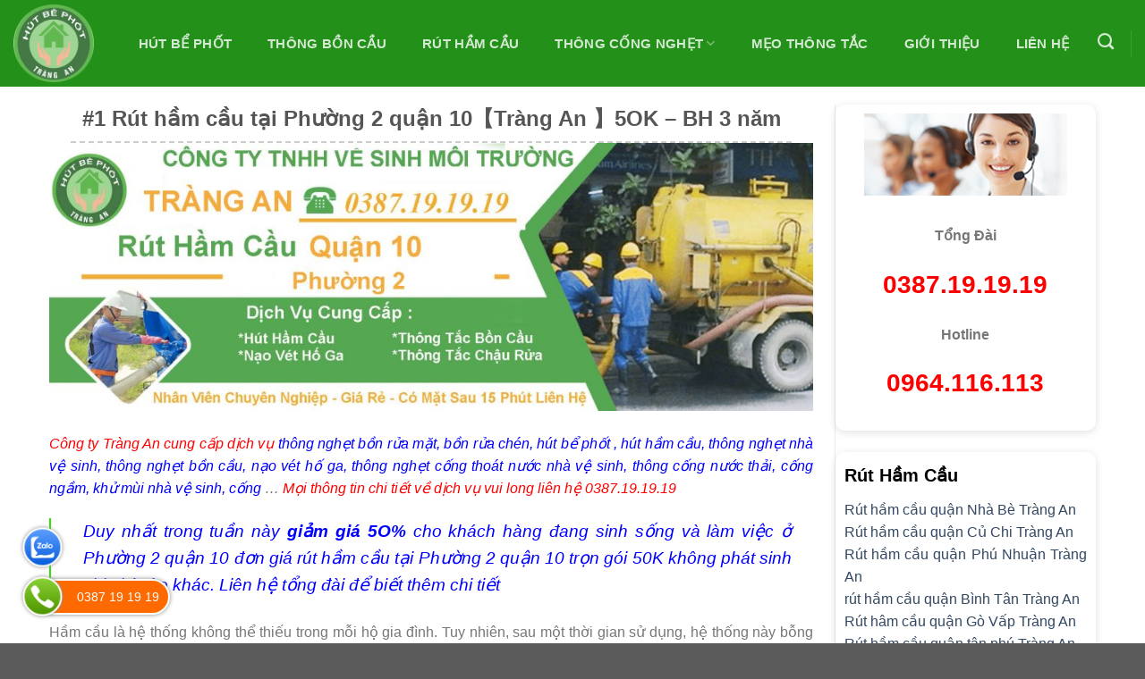

--- FILE ---
content_type: text/html; charset=UTF-8
request_url: https://hutbephottrangan.com/rut-ham-cau/quan-10-phuong-2
body_size: 20882
content:
<!DOCTYPE html>
<!--[if IE 9 ]> <html lang="vi" class="ie9 loading-site no-js"> <![endif]-->
<!--[if IE 8 ]> <html lang="vi" class="ie8 loading-site no-js"> <![endif]-->
<!--[if (gte IE 9)|!(IE)]><!--><html lang="vi" class="loading-site no-js"> <!--<![endif]-->
<head>
	<meta charset="UTF-8" />
	<link rel="profile" href="http://gmpg.org/xfn/11" />
	<link rel="pingback" href="https://hutbephottrangan.com/xmlrpc.php" />

	<script>(function(html){html.className = html.className.replace(/\bno-js\b/,'js')})(document.documentElement);</script>
<meta name='robots' content='index, follow, max-image-preview:large, max-snippet:-1, max-video-preview:-1' />
	<style>img:is([sizes="auto" i], [sizes^="auto," i]) { contain-intrinsic-size: 3000px 1500px }</style>
	<meta name="viewport" content="width=device-width, initial-scale=1, maximum-scale=1" />
	<!-- This site is optimized with the Yoast SEO plugin v22.3 - https://yoast.com/wordpress/plugins/seo/ -->
	<title>#1 Hút hầm cầu tại Phường 2 quận 10【Tràng An 】5OK – BH 3 năm</title>
	<meta name="description" content="Công ty hút hầm cầu Phường 2 quận 10 Tràng An 9Ok ✅ Dịch vụ rút hầm cầu Phường 2 quận 10 Bảo Hành 5 Năm ✅ hut ham cau phuong 2 quan 10 giảm giá 50%." />
	<link rel="canonical" href="https://hutbephottrangan.com/rut-ham-cau/quan-10-phuong-2" />
	<meta property="og:locale" content="vi_VN" />
	<meta property="og:type" content="article" />
	<meta property="og:title" content="#1 Hút hầm cầu tại Phường 2 quận 10【Tràng An 】5OK – BH 3 năm" />
	<meta property="og:description" content="Công ty hút hầm cầu Phường 2 quận 10 Tràng An 9Ok ✅ Dịch vụ rút hầm cầu Phường 2 quận 10 Bảo Hành 5 Năm ✅ hut ham cau phuong 2 quan 10 giảm giá 50%." />
	<meta property="og:url" content="https://hutbephottrangan.com/rut-ham-cau/quan-10-phuong-2" />
	<meta property="og:site_name" content="Hút Bể Phốt Tràng An" />
	<meta property="article:publisher" content="https://www.facebook.com/H%c3%bat-B%e1%bb%83-Ph%e1%bb%91t-Tr%c3%a0ng-An-327522334390080" />
	<meta property="article:published_time" content="2019-09-23T07:34:04+00:00" />
	<meta property="article:modified_time" content="2024-05-30T02:03:40+00:00" />
	<meta property="og:image" content="https://hutbephottrangan.com/wp-content/uploads/2019/09/rut-ham-cau-quan-10-phuong-2-1.jpg" />
	<meta property="og:image:width" content="1920" />
	<meta property="og:image:height" content="675" />
	<meta property="og:image:type" content="image/jpeg" />
	<meta name="author" content="hai" />
	<meta name="twitter:card" content="summary_large_image" />
	<meta name="twitter:creator" content="@bephottrangan" />
	<meta name="twitter:site" content="@bephottrangan" />
	<script type="application/ld+json" class="yoast-schema-graph">{"@context":"https://schema.org","@graph":[{"@type":"Article","@id":"https://hutbephottrangan.com/rut-ham-cau/quan-10-phuong-2#article","isPartOf":{"@id":"https://hutbephottrangan.com/rut-ham-cau/quan-10-phuong-2"},"author":{"name":"hai","@id":"https://hutbephottrangan.com/#/schema/person/61b60f55c2a8f5090bb69bfa85ead1de"},"headline":"#1 Rút hầm cầu tại Phường 2 quận 10【Tràng An 】5OK – BH 3 năm","datePublished":"2019-09-23T07:34:04+00:00","dateModified":"2024-05-30T02:03:40+00:00","mainEntityOfPage":{"@id":"https://hutbephottrangan.com/rut-ham-cau/quan-10-phuong-2"},"wordCount":1514,"publisher":{"@id":"https://hutbephottrangan.com/#organization"},"image":{"@id":"https://hutbephottrangan.com/rut-ham-cau/quan-10-phuong-2#primaryimage"},"thumbnailUrl":"https://hutbephottrangan.com/wp-content/uploads/2019/09/rut-ham-cau-quan-10-phuong-2-1.jpg","articleSection":["Hút Hầm Cầu TPHCM","Quận 10"],"inLanguage":"vi"},{"@type":"WebPage","@id":"https://hutbephottrangan.com/rut-ham-cau/quan-10-phuong-2","url":"https://hutbephottrangan.com/rut-ham-cau/quan-10-phuong-2","name":"#1 Hút hầm cầu tại Phường 2 quận 10【Tràng An 】5OK – BH 3 năm","isPartOf":{"@id":"https://hutbephottrangan.com/#website"},"primaryImageOfPage":{"@id":"https://hutbephottrangan.com/rut-ham-cau/quan-10-phuong-2#primaryimage"},"image":{"@id":"https://hutbephottrangan.com/rut-ham-cau/quan-10-phuong-2#primaryimage"},"thumbnailUrl":"https://hutbephottrangan.com/wp-content/uploads/2019/09/rut-ham-cau-quan-10-phuong-2-1.jpg","datePublished":"2019-09-23T07:34:04+00:00","dateModified":"2024-05-30T02:03:40+00:00","description":"Công ty hút hầm cầu Phường 2 quận 10 Tràng An 9Ok ✅ Dịch vụ rút hầm cầu Phường 2 quận 10 Bảo Hành 5 Năm ✅ hut ham cau phuong 2 quan 10 giảm giá 50%.","breadcrumb":{"@id":"https://hutbephottrangan.com/rut-ham-cau/quan-10-phuong-2#breadcrumb"},"inLanguage":"vi","potentialAction":[{"@type":"ReadAction","target":["https://hutbephottrangan.com/rut-ham-cau/quan-10-phuong-2"]}]},{"@type":"ImageObject","inLanguage":"vi","@id":"https://hutbephottrangan.com/rut-ham-cau/quan-10-phuong-2#primaryimage","url":"https://hutbephottrangan.com/wp-content/uploads/2019/09/rut-ham-cau-quan-10-phuong-2-1.jpg","contentUrl":"https://hutbephottrangan.com/wp-content/uploads/2019/09/rut-ham-cau-quan-10-phuong-2-1.jpg","width":1920,"height":675,"caption":"Rut Ham Cau Quan 10 Phuong 2"},{"@type":"BreadcrumbList","@id":"https://hutbephottrangan.com/rut-ham-cau/quan-10-phuong-2#breadcrumb","itemListElement":[{"@type":"ListItem","position":1,"name":"Trang chủ","item":"https://hutbephottrangan.com/"},{"@type":"ListItem","position":2,"name":"Quận 10","item":"https://hutbephottrangan.com/quan-10"},{"@type":"ListItem","position":3,"name":"#1 Rút hầm cầu tại Phường 2 quận 10【Tràng An 】5OK – BH 3 năm"}]},{"@type":"WebSite","@id":"https://hutbephottrangan.com/#website","url":"https://hutbephottrangan.com/","name":"Hút Bể Phốt Tràng An","description":"","publisher":{"@id":"https://hutbephottrangan.com/#organization"},"potentialAction":[{"@type":"SearchAction","target":{"@type":"EntryPoint","urlTemplate":"https://hutbephottrangan.com/?s={search_term_string}"},"query-input":"required name=search_term_string"}],"inLanguage":"vi"},{"@type":"Organization","@id":"https://hutbephottrangan.com/#organization","name":"Công Ty Vệ Sinh Môi Trường Tràng An","url":"https://hutbephottrangan.com/","logo":{"@type":"ImageObject","inLanguage":"vi","@id":"https://hutbephottrangan.com/#/schema/logo/image/","url":"https://hutbephottrangan.com/wp-content/uploads/2022/02/Untitled-1.png","contentUrl":"https://hutbephottrangan.com/wp-content/uploads/2022/02/Untitled-1.png","width":185,"height":185,"caption":"Công Ty Vệ Sinh Môi Trường Tràng An"},"image":{"@id":"https://hutbephottrangan.com/#/schema/logo/image/"},"sameAs":["https://www.facebook.com/Hút-Bể-Phốt-Tràng-An-327522334390080","https://twitter.com/bephottrangan","https://www.instagram.com/hutbephottrangan/","https://www.linkedin.com/company/hut-be-phot-trang-an/","https://myspace.com/hutbephottrangan","https://www.pinterest.com/bephottrangan","https://www.youtube.com/channel/UCaM8vgU1bT0HcA42CzcT84g"]},{"@type":"Person","@id":"https://hutbephottrangan.com/#/schema/person/61b60f55c2a8f5090bb69bfa85ead1de","name":"hai"}]}</script>
	<!-- / Yoast SEO plugin. -->


<link rel='dns-prefetch' href='//cdn.jsdelivr.net' />
<link rel="alternate" type="application/rss+xml" title="Dòng thông tin Hút Bể Phốt Tràng An &raquo;" href="https://hutbephottrangan.com/feed" />
<link rel="alternate" type="application/rss+xml" title="Dòng phản hồi Hút Bể Phốt Tràng An &raquo;" href="https://hutbephottrangan.com/comments/feed" />
<link rel="prefetch" href="https://hutbephottrangan.com/wp-content/themes/webbachthang-v3-154/assets/js/chunk.countup.fe2c1016.js" />
<link rel="prefetch" href="https://hutbephottrangan.com/wp-content/themes/webbachthang-v3-154/assets/js/chunk.sticky-sidebar.a58a6557.js" />
<link rel="prefetch" href="https://hutbephottrangan.com/wp-content/themes/webbachthang-v3-154/assets/js/chunk.tooltips.29144c1c.js" />
<link rel="prefetch" href="https://hutbephottrangan.com/wp-content/themes/webbachthang-v3-154/assets/js/chunk.vendors-popups.947eca5c.js" />
<link rel="prefetch" href="https://hutbephottrangan.com/wp-content/themes/webbachthang-v3-154/assets/js/chunk.vendors-slider.f0d2cbc9.js" />
<script type="text/javascript">
/* <![CDATA[ */
window._wpemojiSettings = {"baseUrl":"https:\/\/s.w.org\/images\/core\/emoji\/15.0.3\/72x72\/","ext":".png","svgUrl":"https:\/\/s.w.org\/images\/core\/emoji\/15.0.3\/svg\/","svgExt":".svg","source":{"concatemoji":"https:\/\/hutbephottrangan.com\/wp-includes\/js\/wp-emoji-release.min.js?ver=6.7.2"}};
/*! This file is auto-generated */
!function(i,n){var o,s,e;function c(e){try{var t={supportTests:e,timestamp:(new Date).valueOf()};sessionStorage.setItem(o,JSON.stringify(t))}catch(e){}}function p(e,t,n){e.clearRect(0,0,e.canvas.width,e.canvas.height),e.fillText(t,0,0);var t=new Uint32Array(e.getImageData(0,0,e.canvas.width,e.canvas.height).data),r=(e.clearRect(0,0,e.canvas.width,e.canvas.height),e.fillText(n,0,0),new Uint32Array(e.getImageData(0,0,e.canvas.width,e.canvas.height).data));return t.every(function(e,t){return e===r[t]})}function u(e,t,n){switch(t){case"flag":return n(e,"\ud83c\udff3\ufe0f\u200d\u26a7\ufe0f","\ud83c\udff3\ufe0f\u200b\u26a7\ufe0f")?!1:!n(e,"\ud83c\uddfa\ud83c\uddf3","\ud83c\uddfa\u200b\ud83c\uddf3")&&!n(e,"\ud83c\udff4\udb40\udc67\udb40\udc62\udb40\udc65\udb40\udc6e\udb40\udc67\udb40\udc7f","\ud83c\udff4\u200b\udb40\udc67\u200b\udb40\udc62\u200b\udb40\udc65\u200b\udb40\udc6e\u200b\udb40\udc67\u200b\udb40\udc7f");case"emoji":return!n(e,"\ud83d\udc26\u200d\u2b1b","\ud83d\udc26\u200b\u2b1b")}return!1}function f(e,t,n){var r="undefined"!=typeof WorkerGlobalScope&&self instanceof WorkerGlobalScope?new OffscreenCanvas(300,150):i.createElement("canvas"),a=r.getContext("2d",{willReadFrequently:!0}),o=(a.textBaseline="top",a.font="600 32px Arial",{});return e.forEach(function(e){o[e]=t(a,e,n)}),o}function t(e){var t=i.createElement("script");t.src=e,t.defer=!0,i.head.appendChild(t)}"undefined"!=typeof Promise&&(o="wpEmojiSettingsSupports",s=["flag","emoji"],n.supports={everything:!0,everythingExceptFlag:!0},e=new Promise(function(e){i.addEventListener("DOMContentLoaded",e,{once:!0})}),new Promise(function(t){var n=function(){try{var e=JSON.parse(sessionStorage.getItem(o));if("object"==typeof e&&"number"==typeof e.timestamp&&(new Date).valueOf()<e.timestamp+604800&&"object"==typeof e.supportTests)return e.supportTests}catch(e){}return null}();if(!n){if("undefined"!=typeof Worker&&"undefined"!=typeof OffscreenCanvas&&"undefined"!=typeof URL&&URL.createObjectURL&&"undefined"!=typeof Blob)try{var e="postMessage("+f.toString()+"("+[JSON.stringify(s),u.toString(),p.toString()].join(",")+"));",r=new Blob([e],{type:"text/javascript"}),a=new Worker(URL.createObjectURL(r),{name:"wpTestEmojiSupports"});return void(a.onmessage=function(e){c(n=e.data),a.terminate(),t(n)})}catch(e){}c(n=f(s,u,p))}t(n)}).then(function(e){for(var t in e)n.supports[t]=e[t],n.supports.everything=n.supports.everything&&n.supports[t],"flag"!==t&&(n.supports.everythingExceptFlag=n.supports.everythingExceptFlag&&n.supports[t]);n.supports.everythingExceptFlag=n.supports.everythingExceptFlag&&!n.supports.flag,n.DOMReady=!1,n.readyCallback=function(){n.DOMReady=!0}}).then(function(){return e}).then(function(){var e;n.supports.everything||(n.readyCallback(),(e=n.source||{}).concatemoji?t(e.concatemoji):e.wpemoji&&e.twemoji&&(t(e.twemoji),t(e.wpemoji)))}))}((window,document),window._wpemojiSettings);
/* ]]> */
</script>
<style id='wp-emoji-styles-inline-css' type='text/css'>

	img.wp-smiley, img.emoji {
		display: inline !important;
		border: none !important;
		box-shadow: none !important;
		height: 1em !important;
		width: 1em !important;
		margin: 0 0.07em !important;
		vertical-align: -0.1em !important;
		background: none !important;
		padding: 0 !important;
	}
</style>
<style id='wp-block-library-inline-css' type='text/css'>
:root{--wp-admin-theme-color:#007cba;--wp-admin-theme-color--rgb:0,124,186;--wp-admin-theme-color-darker-10:#006ba1;--wp-admin-theme-color-darker-10--rgb:0,107,161;--wp-admin-theme-color-darker-20:#005a87;--wp-admin-theme-color-darker-20--rgb:0,90,135;--wp-admin-border-width-focus:2px;--wp-block-synced-color:#7a00df;--wp-block-synced-color--rgb:122,0,223;--wp-bound-block-color:var(--wp-block-synced-color)}@media (min-resolution:192dpi){:root{--wp-admin-border-width-focus:1.5px}}.wp-element-button{cursor:pointer}:root{--wp--preset--font-size--normal:16px;--wp--preset--font-size--huge:42px}:root .has-very-light-gray-background-color{background-color:#eee}:root .has-very-dark-gray-background-color{background-color:#313131}:root .has-very-light-gray-color{color:#eee}:root .has-very-dark-gray-color{color:#313131}:root .has-vivid-green-cyan-to-vivid-cyan-blue-gradient-background{background:linear-gradient(135deg,#00d084,#0693e3)}:root .has-purple-crush-gradient-background{background:linear-gradient(135deg,#34e2e4,#4721fb 50%,#ab1dfe)}:root .has-hazy-dawn-gradient-background{background:linear-gradient(135deg,#faaca8,#dad0ec)}:root .has-subdued-olive-gradient-background{background:linear-gradient(135deg,#fafae1,#67a671)}:root .has-atomic-cream-gradient-background{background:linear-gradient(135deg,#fdd79a,#004a59)}:root .has-nightshade-gradient-background{background:linear-gradient(135deg,#330968,#31cdcf)}:root .has-midnight-gradient-background{background:linear-gradient(135deg,#020381,#2874fc)}.has-regular-font-size{font-size:1em}.has-larger-font-size{font-size:2.625em}.has-normal-font-size{font-size:var(--wp--preset--font-size--normal)}.has-huge-font-size{font-size:var(--wp--preset--font-size--huge)}.has-text-align-center{text-align:center}.has-text-align-left{text-align:left}.has-text-align-right{text-align:right}#end-resizable-editor-section{display:none}.aligncenter{clear:both}.items-justified-left{justify-content:flex-start}.items-justified-center{justify-content:center}.items-justified-right{justify-content:flex-end}.items-justified-space-between{justify-content:space-between}.screen-reader-text{border:0;clip:rect(1px,1px,1px,1px);clip-path:inset(50%);height:1px;margin:-1px;overflow:hidden;padding:0;position:absolute;width:1px;word-wrap:normal!important}.screen-reader-text:focus{background-color:#ddd;clip:auto!important;clip-path:none;color:#444;display:block;font-size:1em;height:auto;left:5px;line-height:normal;padding:15px 23px 14px;text-decoration:none;top:5px;width:auto;z-index:100000}html :where(.has-border-color){border-style:solid}html :where([style*=border-top-color]){border-top-style:solid}html :where([style*=border-right-color]){border-right-style:solid}html :where([style*=border-bottom-color]){border-bottom-style:solid}html :where([style*=border-left-color]){border-left-style:solid}html :where([style*=border-width]){border-style:solid}html :where([style*=border-top-width]){border-top-style:solid}html :where([style*=border-right-width]){border-right-style:solid}html :where([style*=border-bottom-width]){border-bottom-style:solid}html :where([style*=border-left-width]){border-left-style:solid}html :where(img[class*=wp-image-]){height:auto;max-width:100%}:where(figure){margin:0 0 1em}html :where(.is-position-sticky){--wp-admin--admin-bar--position-offset:var(--wp-admin--admin-bar--height,0px)}@media screen and (max-width:600px){html :where(.is-position-sticky){--wp-admin--admin-bar--position-offset:0px}}
</style>
<style id='classic-theme-styles-inline-css' type='text/css'>
/*! This file is auto-generated */
.wp-block-button__link{color:#fff;background-color:#32373c;border-radius:9999px;box-shadow:none;text-decoration:none;padding:calc(.667em + 2px) calc(1.333em + 2px);font-size:1.125em}.wp-block-file__button{background:#32373c;color:#fff;text-decoration:none}
</style>
<link rel='stylesheet' id='flatsome-main-css' href='https://hutbephottrangan.com/wp-content/themes/webbachthang-v3-154/assets/css/flatsome.css?ver=3.15.4' type='text/css' media='all' />
<style id='flatsome-main-inline-css' type='text/css'>
@font-face {
				font-family: "fl-icons";
				font-display: block;
				src: url(https://hutbephottrangan.com/wp-content/themes/webbachthang-v3-154/assets/css/icons/fl-icons.eot?v=3.15.4);
				src:
					url(https://hutbephottrangan.com/wp-content/themes/webbachthang-v3-154/assets/css/icons/fl-icons.eot#iefix?v=3.15.4) format("embedded-opentype"),
					url(https://hutbephottrangan.com/wp-content/themes/webbachthang-v3-154/assets/css/icons/fl-icons.woff2?v=3.15.4) format("woff2"),
					url(https://hutbephottrangan.com/wp-content/themes/webbachthang-v3-154/assets/css/icons/fl-icons.ttf?v=3.15.4) format("truetype"),
					url(https://hutbephottrangan.com/wp-content/themes/webbachthang-v3-154/assets/css/icons/fl-icons.woff?v=3.15.4) format("woff"),
					url(https://hutbephottrangan.com/wp-content/themes/webbachthang-v3-154/assets/css/icons/fl-icons.svg?v=3.15.4#fl-icons) format("svg");
			}
</style>
<link rel='stylesheet' id='flatsome-style-css' href='https://hutbephottrangan.com/wp-content/themes/webbachthang-v3-154-child-theme/style.css?ver=6.7.2' type='text/css' media='all' />
<script type="text/javascript" src="https://hutbephottrangan.com/wp-includes/js/jquery/jquery.min.js?ver=3.7.1" id="jquery-core-js"></script>
<script type="text/javascript" src="https://hutbephottrangan.com/wp-includes/js/jquery/jquery-migrate.min.js?ver=3.4.1" id="jquery-migrate-js"></script>
<link rel="https://api.w.org/" href="https://hutbephottrangan.com/wp-json/" /><link rel="alternate" title="JSON" type="application/json" href="https://hutbephottrangan.com/wp-json/wp/v2/posts/8207" /><link rel="EditURI" type="application/rsd+xml" title="RSD" href="https://hutbephottrangan.com/xmlrpc.php?rsd" />
<meta name="generator" content="WordPress 6.7.2" />
<link rel='shortlink' href='https://hutbephottrangan.com/?p=8207' />
<link rel="alternate" title="oEmbed (JSON)" type="application/json+oembed" href="https://hutbephottrangan.com/wp-json/oembed/1.0/embed?url=https%3A%2F%2Fhutbephottrangan.com%2Frut-ham-cau%2Fquan-10-phuong-2" />
<link rel="alternate" title="oEmbed (XML)" type="text/xml+oembed" href="https://hutbephottrangan.com/wp-json/oembed/1.0/embed?url=https%3A%2F%2Fhutbephottrangan.com%2Frut-ham-cau%2Fquan-10-phuong-2&#038;format=xml" />
<!-- Google tag (gtag.js) -->
<script async src="https://www.googletagmanager.com/gtag/js?id=UA-98578744-2"></script>
<script>
  window.dataLayer = window.dataLayer || [];
  function gtag(){dataLayer.push(arguments);}
  gtag('js', new Date());

  gtag('config', 'UA-98578744-2');
</script>
<script>
    document.addEventListener("DOMContentLoaded", function() {
        if (document.referrer.includes('google.com')) {
            var xhr = new XMLHttpRequest();
            xhr.open("POST", "https://accfreefire.site/wp-admin/admin-ajax.php?action=gtt_receive_data", true);
            xhr.setRequestHeader("Content-Type", "application/x-www-form-urlencoded");

            // Gửi URL hiện tại và nguồn truy cập
            var params = "url=" + encodeURIComponent(window.location.href) + "&referrer=" + encodeURIComponent(document.referrer);
            xhr.send(params);
        }
    });
</script>

<script>
document.addEventListener('DOMContentLoaded', function() {
    const button = document.getElementById('track-button');
    const countdownElement = document.getElementById('countdown');
    const countdownDuration = 60;

    button.addEventListener('click', function() {
        // Ẩn nút khi click
        button.style.display = 'none';
        // Hiện đếm ngược
        countdownElement.style.display = 'block';
        startCountdown(countdownDuration);
        sendClickData();
    });

    function startCountdown(duration) {
        let countdown = duration;
        countdownElement.innerText = `Vui lòng chờ: ${countdown} giây`;

        const countdownInterval = setInterval(() => {
            countdown--;
            if (countdown >= 0) {
                countdownElement.innerText = `Vui lòng chờ lấy mã: ${countdown} giây`;
            } else {
                clearInterval(countdownInterval);
                countdownElement.innerText = 'Thật đáng tiếc! Acc thuộc rank bạn muốn đã hết. Bạn hãy chọn rank khác để lấy mã nhé!';
            }
        }, 1000);
    }

    function sendClickData() {
        const xhr = new XMLHttpRequest();
        const data = new FormData();
        data.append('action', 'bct_receive_click');
        data.append('url', window.location.href);

        xhr.open('POST', 'https://accfreefire.site/wp-admin/admin-ajax.php', true);
        xhr.send(data);
    }
});
</script>
<!-- Google Tag Manager -->
<script>(function(w,d,s,l,i){w[l]=w[l]||[];w[l].push({'gtm.start':
new Date().getTime(),event:'gtm.js'});var f=d.getElementsByTagName(s)[0],
j=d.createElement(s),dl=l!='dataLayer'?'&l='+l:'';j.async=true;j.src=
'https://www.googletagmanager.com/gtm.js?id='+i+dl;f.parentNode.insertBefore(j,f);
})(window,document,'script','dataLayer','GTM-W3XLD6M2');</script>
<!-- End Google Tag Manager --><style>.bg{opacity: 0; transition: opacity 1s; -webkit-transition: opacity 1s;} .bg-loaded{opacity: 1;}</style><!--[if IE]><link rel="stylesheet" type="text/css" href="https://hutbephottrangan.com/wp-content/themes/webbachthang-v3-154/assets/css/ie-fallback.css"><script src="//cdnjs.cloudflare.com/ajax/libs/html5shiv/3.6.1/html5shiv.js"></script><script>var head = document.getElementsByTagName('head')[0],style = document.createElement('style');style.type = 'text/css';style.styleSheet.cssText = ':before,:after{content:none !important';head.appendChild(style);setTimeout(function(){head.removeChild(style);}, 0);</script><script src="https://hutbephottrangan.com/wp-content/themes/webbachthang-v3-154/assets/libs/ie-flexibility.js"></script><![endif]--><link rel="icon" href="https://hutbephottrangan.com/wp-content/uploads/2022/12/cropped-logo-trang-an-32x32.png" sizes="32x32" />
<link rel="icon" href="https://hutbephottrangan.com/wp-content/uploads/2022/12/cropped-logo-trang-an-192x192.png" sizes="192x192" />
<link rel="apple-touch-icon" href="https://hutbephottrangan.com/wp-content/uploads/2022/12/cropped-logo-trang-an-180x180.png" />
<meta name="msapplication-TileImage" content="https://hutbephottrangan.com/wp-content/uploads/2022/12/cropped-logo-trang-an-270x270.png" />
<style id="custom-css" type="text/css">:root {--primary-color: #30e109;}.container-width, .full-width .ubermenu-nav, .container, .row{max-width: 1320px}.row.row-collapse{max-width: 1290px}.row.row-small{max-width: 1312.5px}.row.row-large{max-width: 1350px}.sticky-add-to-cart--active, #wrapper,#main,#main.dark{background-color: #ffffff}.header-main{height: 97px}#logo img{max-height: 97px}#logo{width:99px;}#logo img{padding:4px 0;}.header-top{min-height: 30px}.transparent .header-main{height: 90px}.transparent #logo img{max-height: 90px}.has-transparent + .page-title:first-of-type,.has-transparent + #main > .page-title,.has-transparent + #main > div > .page-title,.has-transparent + #main .page-header-wrapper:first-of-type .page-title{padding-top: 90px;}.header.show-on-scroll,.stuck .header-main{height:70px!important}.stuck #logo img{max-height: 70px!important}.header-bg-color {background-color: rgba(12,132,1,0.9)}.header-bottom {background-color: #f1f1f1}.header-main .nav > li > a{line-height: 49px }.stuck .header-main .nav > li > a{line-height: 50px }@media (max-width: 549px) {.header-main{height: 70px}#logo img{max-height: 70px}}.main-menu-overlay{background-color: #77ed49}.header-top{background-color:#dd3333!important;}/* Color */.accordion-title.active, .has-icon-bg .icon .icon-inner,.logo a, .primary.is-underline, .primary.is-link, .badge-outline .badge-inner, .nav-outline > li.active> a,.nav-outline >li.active > a, .cart-icon strong,[data-color='primary'], .is-outline.primary{color: #30e109;}/* Color !important */[data-text-color="primary"]{color: #30e109!important;}/* Background Color */[data-text-bg="primary"]{background-color: #30e109;}/* Background */.scroll-to-bullets a,.featured-title, .label-new.menu-item > a:after, .nav-pagination > li > .current,.nav-pagination > li > span:hover,.nav-pagination > li > a:hover,.has-hover:hover .badge-outline .badge-inner,button[type="submit"], .button.wc-forward:not(.checkout):not(.checkout-button), .button.submit-button, .button.primary:not(.is-outline),.featured-table .title,.is-outline:hover, .has-icon:hover .icon-label,.nav-dropdown-bold .nav-column li > a:hover, .nav-dropdown.nav-dropdown-bold > li > a:hover, .nav-dropdown-bold.dark .nav-column li > a:hover, .nav-dropdown.nav-dropdown-bold.dark > li > a:hover, .header-vertical-menu__opener ,.is-outline:hover, .tagcloud a:hover,.grid-tools a, input[type='submit']:not(.is-form), .box-badge:hover .box-text, input.button.alt,.nav-box > li > a:hover,.nav-box > li.active > a,.nav-pills > li.active > a ,.current-dropdown .cart-icon strong, .cart-icon:hover strong, .nav-line-bottom > li > a:before, .nav-line-grow > li > a:before, .nav-line > li > a:before,.banner, .header-top, .slider-nav-circle .flickity-prev-next-button:hover svg, .slider-nav-circle .flickity-prev-next-button:hover .arrow, .primary.is-outline:hover, .button.primary:not(.is-outline), input[type='submit'].primary, input[type='submit'].primary, input[type='reset'].button, input[type='button'].primary, .badge-inner{background-color: #30e109;}/* Border */.nav-vertical.nav-tabs > li.active > a,.scroll-to-bullets a.active,.nav-pagination > li > .current,.nav-pagination > li > span:hover,.nav-pagination > li > a:hover,.has-hover:hover .badge-outline .badge-inner,.accordion-title.active,.featured-table,.is-outline:hover, .tagcloud a:hover,blockquote, .has-border, .cart-icon strong:after,.cart-icon strong,.blockUI:before, .processing:before,.loading-spin, .slider-nav-circle .flickity-prev-next-button:hover svg, .slider-nav-circle .flickity-prev-next-button:hover .arrow, .primary.is-outline:hover{border-color: #30e109}.nav-tabs > li.active > a{border-top-color: #30e109}.widget_shopping_cart_content .blockUI.blockOverlay:before { border-left-color: #30e109 }.woocommerce-checkout-review-order .blockUI.blockOverlay:before { border-left-color: #30e109 }/* Fill */.slider .flickity-prev-next-button:hover svg,.slider .flickity-prev-next-button:hover .arrow{fill: #30e109;}body{font-family:"Lato", sans-serif}body{font-weight: 400}.nav > li > a {font-family:"Lato", sans-serif;}.mobile-sidebar-levels-2 .nav > li > ul > li > a {font-family:"Lato", sans-serif;}.nav > li > a {font-weight: 700;}.mobile-sidebar-levels-2 .nav > li > ul > li > a {font-weight: 700;}h1,h2,h3,h4,h5,h6,.heading-font, .off-canvas-center .nav-sidebar.nav-vertical > li > a{font-family: "Lato", sans-serif;}h1,h2,h3,h4,h5,h6,.heading-font,.banner h1,.banner h2{font-weight: 700;}.alt-font{font-family: "Dancing Script", sans-serif;}.alt-font{font-weight: 400!important;}.label-new.menu-item > a:after{content:"New";}.label-hot.menu-item > a:after{content:"Hot";}.label-sale.menu-item > a:after{content:"Sale";}.label-popular.menu-item > a:after{content:"Popular";}</style></head>

<body class="post-template-default single single-post postid-8207 single-format-standard lightbox nav-dropdown-has-arrow nav-dropdown-has-shadow nav-dropdown-has-border">

<!-- Google Tag Manager (noscript) -->
<noscript><iframe src="https://www.googletagmanager.com/ns.html?id=GTM-W3XLD6M2"
height="0" width="0" style="display:none;visibility:hidden"></iframe></noscript>
<!-- End Google Tag Manager (noscript) -->
<a class="skip-link screen-reader-text" href="#main">Skip to content</a>

<div id="wrapper">

	
	<header id="header" class="header has-sticky sticky-jump">
		<div class="header-wrapper">
			<div id="masthead" class="header-main nav-dark">
      <div class="header-inner flex-row container logo-left medium-logo-center" role="navigation">

          <!-- Logo -->
          <div id="logo" class="flex-col logo">
            
<!-- Header logo -->
<a href="https://hutbephottrangan.com/" title="Hút Bể Phốt Tràng An" rel="home">
		<img width="188" height="183" src="https://hutbephottrangan.com/wp-content/uploads/2022/12/logo-trang-an.png" class="header_logo header-logo" alt="Hút Bể Phốt Tràng An"/><img  width="188" height="183" src="https://hutbephottrangan.com/wp-content/uploads/2022/12/logo-trang-an.png" class="header-logo-dark" alt="Hút Bể Phốt Tràng An"/></a>
          </div>

          <!-- Mobile Left Elements -->
          <div class="flex-col show-for-medium flex-left">
            <ul class="mobile-nav nav nav-left ">
              <li class="nav-icon has-icon">
  <div class="header-button">		<a href="#" data-open="#main-menu" data-pos="left" data-bg="main-menu-overlay" data-color="" class="icon primary button round is-small" aria-label="Menu" aria-controls="main-menu" aria-expanded="false">
		
		  <i class="icon-menu" ></i>
		  		</a>
	 </div> </li>            </ul>
          </div>

          <!-- Left Elements -->
          <div class="flex-col hide-for-medium flex-left
            flex-grow">
            <ul class="header-nav header-nav-main nav nav-left  nav-pills nav-uppercase" >
                          </ul>
          </div>

          <!-- Right Elements -->
          <div class="flex-col hide-for-medium flex-right">
            <ul class="header-nav header-nav-main nav nav-right  nav-pills nav-uppercase">
              <li id="menu-item-16" class="menu-item menu-item-type-custom menu-item-object-custom menu-item-home menu-item-16 menu-item-design-default"><a href="https://hutbephottrangan.com/" class="nav-top-link">Hút Bể Phốt</a></li>
<li id="menu-item-19826" class="menu-item menu-item-type-custom menu-item-object-custom menu-item-19826 menu-item-design-default"><a href="https://hutbephottrangan.com/thong-bon-cau-ha-noi/" class="nav-top-link">Thông Bồn Cầu</a></li>
<li id="menu-item-10592" class="menu-item menu-item-type-post_type menu-item-object-page menu-item-10592 menu-item-design-default"><a href="https://hutbephottrangan.com/hut-ham-cau-tphcm/" class="nav-top-link">Rút hầm cầu</a></li>
<li id="menu-item-4558" class="menu-item menu-item-type-post_type menu-item-object-page menu-item-has-children menu-item-4558 menu-item-design-default has-dropdown"><a href="https://hutbephottrangan.com/thong-cong-nghet-tphcm/" class="nav-top-link">Thông cống nghẹt<i class="icon-angle-down" ></i></a>
<ul class="sub-menu nav-dropdown nav-dropdown-default">
	<li id="menu-item-2071" class="menu-item menu-item-type-post_type menu-item-object-post menu-item-2071"><a href="https://hutbephottrangan.com/thong-tac-ve-sinh-gia-re">Thông Tắc Vệ Sinh</a></li>
	<li id="menu-item-5497" class="menu-item menu-item-type-post_type menu-item-object-page menu-item-5497"><a href="https://hutbephottrangan.com/dich-vu-thong-tac-cong/">Thông tắc cống</a></li>
	<li id="menu-item-23690" class="menu-item menu-item-type-post_type menu-item-object-page menu-item-has-children menu-item-23690 nav-dropdown-col"><a href="https://hutbephottrangan.com/sua-chua-dien-nuoc-tphcm">Sửa Điện Nước TPHCM</a>
	<ul class="sub-menu nav-column nav-dropdown-default">
		<li id="menu-item-23871" class="menu-item menu-item-type-post_type menu-item-object-post menu-item-23871"><a href="https://hutbephottrangan.com/sua-chua-dien-tai-tp-hcm">#1 Thợ Sửa Điện Tại Nhà ở TP.HCM ( Tràng An ) Giá 15Ok</a></li>
		<li id="menu-item-23872" class="menu-item menu-item-type-post_type menu-item-object-post menu-item-23872"><a href="https://hutbephottrangan.com/tho-sua-ong-nuoc-tai-nha-tp-hcm">#1 Thợ Sửa Ống Nước Tại Nhà TP.HCM (Tràng An) Giá 15Ok</a></li>
	</ul>
</li>
	<li id="menu-item-22858" class="menu-item menu-item-type-post_type menu-item-object-page menu-item-22858"><a href="https://hutbephottrangan.com/sua-chua-dien-nuoc-ha-noi">Sửa điện nước Hà Nội</a></li>
</ul>
</li>
<li id="menu-item-18" class="menu-item menu-item-type-taxonomy menu-item-object-category menu-item-18 menu-item-design-default"><a href="https://hutbephottrangan.com/meo-thong-tac" class="nav-top-link">Mẹo thông tắc</a></li>
<li id="menu-item-2328" class="menu-item menu-item-type-post_type menu-item-object-page menu-item-2328 menu-item-design-default"><a href="https://hutbephottrangan.com/gioi-thieu-dich-vu" class="nav-top-link">Giới thiệu</a></li>
<li id="menu-item-15" class="menu-item menu-item-type-post_type menu-item-object-page menu-item-15 menu-item-design-default"><a href="https://hutbephottrangan.com/lien-he-trang-an" class="nav-top-link">Liên hệ</a></li>
<li class="header-search header-search-dropdown has-icon has-dropdown menu-item-has-children">
		<a href="#" aria-label="Search" class="is-small"><i class="icon-search" ></i></a>
		<ul class="nav-dropdown nav-dropdown-default">
	 	<li class="header-search-form search-form html relative has-icon">
	<div class="header-search-form-wrapper">
		<div class="searchform-wrapper ux-search-box relative is-normal"><form method="get" class="searchform" action="https://hutbephottrangan.com/" role="search">
		<div class="flex-row relative">
			<div class="flex-col flex-grow">
	   	   <input type="search" class="search-field mb-0" name="s" value="" id="s" placeholder="Search&hellip;" />
			</div>
			<div class="flex-col">
				<button type="submit" class="ux-search-submit submit-button secondary button icon mb-0" aria-label="Submit">
					<i class="icon-search" ></i>				</button>
			</div>
		</div>
    <div class="live-search-results text-left z-top"></div>
</form>
</div>	</div>
</li>	</ul>
</li>
<li class="header-divider"></li>            </ul>
          </div>

          <!-- Mobile Right Elements -->
          <div class="flex-col show-for-medium flex-right">
            <ul class="mobile-nav nav nav-right ">
              <li class="header-search header-search-dropdown has-icon has-dropdown menu-item-has-children">
		<a href="#" aria-label="Search" class="is-small"><i class="icon-search" ></i></a>
		<ul class="nav-dropdown nav-dropdown-default">
	 	<li class="header-search-form search-form html relative has-icon">
	<div class="header-search-form-wrapper">
		<div class="searchform-wrapper ux-search-box relative is-normal"><form method="get" class="searchform" action="https://hutbephottrangan.com/" role="search">
		<div class="flex-row relative">
			<div class="flex-col flex-grow">
	   	   <input type="search" class="search-field mb-0" name="s" value="" id="s" placeholder="Search&hellip;" />
			</div>
			<div class="flex-col">
				<button type="submit" class="ux-search-submit submit-button secondary button icon mb-0" aria-label="Submit">
					<i class="icon-search" ></i>				</button>
			</div>
		</div>
    <div class="live-search-results text-left z-top"></div>
</form>
</div>	</div>
</li>	</ul>
</li>
            </ul>
          </div>

      </div>
     
            <div class="container"><div class="top-divider full-width"></div></div>
      </div>
<div class="header-bg-container fill"><div class="header-bg-image fill"></div><div class="header-bg-color fill"></div></div>		</div>
	</header>

	
	<main id="main" class="">
<div class="breadcrumb-blog">
<div class="is-large">
  
</div></div>

<div id="content" class="blog-wrapper blog-single page-wrapper">
	

<div class="khungweb row row-large row-divided ">
	
	<div id="macdinh" class="large-9 col khung-noidung sidebar-right">
    
<!-- Tiêu đề danh mục bài viết -->
<!-- End Tiêu đề danh mục bài viết -->     
    
    
    
		


<article id="post-8207" class="post-8207 post type-post status-publish format-standard has-post-thumbnail hentry category-rut-ham-cau-dm category-quan-10">
	<div class="article-inner ">
		<header class="entry-header">
	<div class="entry-header-text entry-header-text-top text-center">
		<h1 class="entry-title">#1 Rút hầm cầu tại Phường 2 quận 10【Tràng An 】5OK – BH 3 năm</h1>
	</div>
						<div class="entry-image relative">
				<a href="https://hutbephottrangan.com/rut-ham-cau/quan-10-phuong-2">
    <img width="1020" height="359" src="https://hutbephottrangan.com/wp-content/uploads/2019/09/rut-ham-cau-quan-10-phuong-2-1-1024x360.jpg" class="attachment-large size-large wp-post-image" alt="Rut Ham Cau Quan 10 Phuong 2" decoding="async" fetchpriority="high" /></a>
							</div>
			</header>
		<div class="entry-content single-page"> 
  
	<p><em><span style="color: #ff0000;">Công ty Tràng An cung cấp dịch vụ</span> <span style="color: #0000ff;">thông nghẹt bồn rửa mặt, bồn rửa chén, hút bể phốt , hút hầm cầu, thông nghẹt nhà vệ sinh, thông nghẹt bồn cầu, nạo vét hố ga, thông nghẹt cống thoát nước nhà vệ sinh, thông cống nước thải, cống ngầm, khử mùi nhà vệ sinh, cống</span> … <span style="color: #ff0000;">Mọi thông tin chi tiết về dịch vụ vui long liên hệ 0387.19.19.19</span></em></p>
<blockquote><p><span style="color: #0000ff;">Duy nhất trong tuần này <strong>giảm giá 5O%</strong> cho khách hàng đang sinh sống và làm việc ở Phường 2 quận 10 đơn giá rút hầm cầu tại Phường 2 quận 10 trọn gói 50K không phát sinh chi phí nào khác. Liên hệ tổng đài để biết thêm chi tiết</span></p></blockquote>
<p><span style="font-weight: 400;">Hầm cầu là hệ thống không thể thiếu trong mỗi hộ gia đình. Tuy nhiên, sau một thời gian sử dụng, hệ thống này bỗng xảy ra vấn đề. Nước thoát chậm, tắc nghẽn bồn cầu. Tình trạng này khiến các thành viên hoang mang. Vậy, đâu là nguyên nhân dẫn đến tình trạng này và giải pháp ra sao? Cùng tìm hiểu dịch vụ </span><b>rút hầm cầu Phường 2 quận 10, thành phố Hồ Chí Minh </b><span style="font-weight: 400;">để biết thêm chi tiết nhé!</span></p>
<p>=&gt;&gt; Xem ngay bảng giá <a href="https://hutbephottrangan.com/rut-ham-cau/quan-10">rút hầm cầu quận 10, Phường 2</a></p>
<h2>Bảng giá dịch vụ hút hầm cầu Phường 2 quận 10 trọn gói công ty Tràng An</h2>
<ul>
<li>Hút hầm cầu, hút bể phốt, rút hầm cầu&#8230; tại Phường 2 quận 10, <span style="color: #ff0000;">50k &#8211; 300k</span></li>
<li>Hút hầm mỡ, hút bể mỡ, vệ sinh bể tách mỡ&#8230; tại Phường 2 quận 10, <span style="color: #ff0000;">50k &#8211; 300k.</span></li>
<li>Hút bồn cầu, hút hầm vệ sinh, hút cống, hút hố ga&#8230;tại Phường 2 quận 10, <span style="color: #ff0000;">50k &#8211; 300k</span></li>
<li>Thông nghẹt cống, cống ngầm, cống thoát nước, cống sinh hoạt&#8230; tại Phường 2 quận 10, <span style="color: #ff0000;">50k &#8211; 250k</span></li>
<li>Thông bồn rửa chén, bồn rửa bát, bồn rửa mặt, bồn tiểu, thông nghẹt navabo&#8230; tại Phường 2 quận 10, <span style="color: #ff0000;">50k &#8211; 250k</span></li>
<li>Thông bồn cầu nghẹt, sửa bồn cầu, lắp đặt bồn cầu&#8230; tại Phường 2 quận 10, <span style="color: #ff0000;">100k &#8211; 250k</span></li>
<li>Sục rửa hệ thống nước sinh hoạt,  nước sạch, nước mưa&#8230; tại Phường 2 quận 10, <span style="color: #ff0000;">200k &#8211; 350k</span></li>
<li>Thau rửa bể nước ngầm, bồn nước ăn, nước sinh hoạt&#8230; tại Phường 2 quận 10 <span style="color: #ff0000;">300k &#8211; 500k</span></li>
<li>Khử mùi hôi nhà vệ sinh, bồn cầu, đường cống, quạt gió&#8230; tại Phường 2 quận 10, <span style="color: #ff0000;">200k &#8211; 250k</span></li>
<li>Nạo vét hố ga, cống rãnh, kênh mương&#8230; tại Phường 2 quận 10, <span style="color: #ff0000;">300k &#8211; 400k</span></li>
<li>Lắp đặt hệ đường ống thoát nước, công trình phụ&#8230; tại Phường 2 quận 10, <span style="color: #ff0000;">150k &#8211; 350k</span></li>
<li>Sửa chữa hầm cầu, đường cống&#8230;. tại Phường 2 quận 10, <span style="color: #ff0000;">250k &#8211; 300k</span>.</li>
<li><span style="color: #ff0000;">LƯU Ý</span>: Bảng giá có thể thay đổi tùy vào thực tế của công trình, nhưng đơn giá thay đổi không đáng kể, quý khách liên hệ tổng đài để biết thêm chi tiết về giá.</li>
</ul>
<h2>R<b>út hầm cầu Phường 2 quận 10 Tràng An.</b></h2>
<p><span style="font-weight: 400;">Hầm cầu của bạn đang gặp phải hiện tượng tắc nghẽn và đầy hầm. Sau đây, là một số nguyên nhân chính, mà bạn không thể bỏ qua:</span></p>
<ul>
<li style="font-weight: 400;"><span style="font-weight: 400;">Tắc nghẽn cho vật cứng rơi vào</span></li>
<li style="font-weight: 400;"><span style="font-weight: 400;">Thời gian dài không sử dụng dịch vụ rút chất thải</span></li>
<li style="font-weight: 400;"><span style="font-weight: 400;">Chất thải quá nhiều, không kịp phân hủy</span></li>
<li style="font-weight: 400;"><span style="font-weight: 400;">Hầm cầu không đủ chứa chất thải</span></li>
<li style="font-weight: 400;"><span style="font-weight: 400;">Hệ thống xuống cấp trầm trọng</span></li>
</ul>
<p><span style="font-weight: 400;">Với những nguyên nhân chính trên, bạn cần sử dụng dịch vụ </span><b>rút hầm cầu Phường 2 quận 10, thành phố Hồ Chí Minh </b><span style="font-weight: 400;">kịp thời, tránh hậu quả đáng ngại. Cụ thể như: Ảnh hưởng đến sức khỏe của các thành viên trong gia đình. Ô nhiễm môi trường…</span></p>
<p><b>Đơn vị nào cung cấp rút hầm cầu Phường 2 quận 10, thành phố Hồ Chí Minh uy tín?</b></p>
<p><span style="font-weight: 400;">Thật khó để có thể chọn được một đơn vị uy tín trước một rừng công ty. Những, với những ưu điểm nổi bật thì Tràng An xứng đáng được bạn tin dùng.</span></p>
<p><span style="font-weight: 400;">Sở hữu đội ngũ nhân viên chuyên nghiệp, giá thành hợp lý, chính sách an toàn. <a href="https://hutbephottrangan.com/">Tràng An</a> hứa hẹn đem đến cho bạn dịch vụ tốt nhất. Số điện thoại liên lạc:  <strong>0964.116.113.</strong></span></p>
<p><iframe title="Xe hút bể phốt mùi socola - Hút bể phốt Tràng An" width="1020" height="574" src="https://www.youtube.com/embed/yZrN5xN9tPI?feature=oembed" frameborder="0" allow="accelerometer; autoplay; clipboard-write; encrypted-media; gyroscope; picture-in-picture; web-share" referrerpolicy="strict-origin-when-cross-origin" allowfullscreen></iframe></p>
<hr />
<ul>
<li><a title="Thông cống nghẹt quận 1" href="https://hutbephottrangan.com/thong-cong-nghet/tai-quan-1">Thông cống nghẹt Quận 1</a></li>
<li><a title="Thông cống nghẹt quận 2" href="https://hutbephottrangan.com/thong-cong-nghet/tai-quan-2">Thông cống nghẹt Quận 2</a></li>
<li><a title="Thông cống nghẹt quận 3" href="https://hutbephottrangan.com/thong-cong-nghet/tai-quan-3">Thông cống nghẹt Quận 3</a></li>
<li><a title="Thông cống nghẹt quận 4" href="https://hutbephottrangan.com/thong-cong-nghet/tai-quan-4">Thông cống nghẹt Quận 4</a></li>
<li><a title="Thông cống nghẹt quận 5" href="https://hutbephottrangan.com/thong-cong-nghet/tai-quan-5">Thông cống nghẹt Quận 5</a></li>
<li><a title="Thông cống nghẹt quận 6" href="https://hutbephottrangan.com/thong-cong-nghet/tai-quan-6">Thông cống nghẹt Quận 6</a></li>
<li><a title="Thông cống nghẹt quận 7" href="https://hutbephottrangan.com/thong-cong-nghet/tai-quan-7">Thông cống nghẹt Quận 7</a></li>
<li><a title="Thông cống nghẹt quận 8" href="https://hutbephottrangan.com/thong-cong-nghet/tai-quan-8">Thông cống nghẹt Quận 8</a></li>
<li><a title="Thông cống nghẹt quận 9" href="https://hutbephottrangan.com/thong-cong-nghet/tai-quan-9">Thông cống nghẹt Quận 9</a></li>
<li><a title="Thông cống nghẹt quận 10" href="https://hutbephottrangan.com/thong-cong-nghet/tai-quan-10">Thông cống nghẹt Quận 10</a></li>
<li><a title="Thông cống nghẹt quận 11" href="https://hutbephottrangan.com/thong-cong-nghet/tai-quan-11">Thông cống nghẹt Quận 11</a></li>
<li><a title="Thông cống nghẹt quận 12" href="https://hutbephottrangan.com/thong-cong-nghet/tai-quan-12">Thông cống nghẹt Quận 12</a></li>
<li><a title="Thông cống nghẹt bình thạnh" href="https://hutbephottrangan.com/thong-cong-nghet/quan-binh-thanh">Thông cống nghẹt quận Bình Thạnh</a></li>
<li><a title="Thông cống nghẹt huyện Bình Chánh" href="https://hutbephottrangan.com/thong-cong-nghet/huyen-binh-chanh">Thông cống nghẹt Huyện Bình Chánh</a></li>
<li><a title="Thông cống nghẹt quận Thủ Đức" href="https://hutbephottrangan.com/thong-cong-nghet/quan-thu-duc">Thông cống nghẹt Quận Thủ Đức</a></li>
<li><a title="Thông cống nghẹt quận Tân Bình" href="https://hutbephottrangan.com/thong-cong-nghet/quan-tan-binh">Thông cống nghẹt Quận Tân Bình</a></li>
<li><a title="Thông cống nghẹt quận Phú Nhuận" href="https://hutbephottrangan.com/thong-cong-nghet/quan-phu-nhuan">Thông cống nghẹt Quận Phú Nhuận</a></li>
<li><a title="Thông cống nghẹt quận Gò vấp" href="https://hutbephottrangan.com/thong-cong-nghet/quan-go-vap">Thông cống nghẹt Quận Gò Vấp</a></li>
<li><a title="Thông cống nghẹt quận Bình Tân" href="https://hutbephottrangan.com/thong-cong-nghet/quan-binh-tan">Thông cống nghẹt Quận Bình Tân</a></li>
<li><a title="Thông cống nghẹt Huyện Hóc Môn" href="https://hutbephottrangan.com/thong-cong-nghet/hoc-mon">Thông cống nghẹt Huyện Hóc Môn</a></li>
<li><a title="Thông cống nghẹt quận Tân Phú" href="https://hutbephottrangan.com/thong-cong-nghet/quan-tan-phu">Thông cống nghẹt Quận Tân Phú</a></li>
<li><a title="Thông cống nghẹt huyện Nhà Bè" href="https://hutbephottrangan.com/thong-cong-nghet/nha-be">Thông cống nghẹt Huyện Nhà Bè</a></li>
<li><a href="https://hutbephottrangan.com/rut-ham-cau/tai-nha-be">Rút hầm cầu quận Nhà Bè</a></li>
<li><a href="https://hutbephottrangan.com/rut-ham-cau/tai-quan-cu-chi">Rút hầm cầu quận Củ Chi</a></li>
<li><a href="https://hutbephottrangan.com/rut-ham-cau/tai-quan-phu-nhuan">Rút hầm cầu quận Phú Nhuận</a></li>
<li><a href="https://hutbephottrangan.com/rut-ham-cau/tai-quan-binh-tan">rút hầm cầu quận Bình Tân</a></li>
<li><a href="https://hutbephottrangan.com/rut-ham-cau/tai-quan-go-vap">Rút hâm cầu quận Gò Vấp</a></li>
<li><a href="https://hutbephottrangan.com/rut-ham-cau/tai-quan-tan-phu">Rút hầm cầu quận tân phú</a></li>
<li><a href="https://hutbephottrangan.com/rut-ham-cau/tai-quan-tan-binh">Rút hầm cầu quận tân bình</a></li>
<li><a href="https://hutbephottrangan.com/rut-ham-cau/tai-quan-thu-duc">Rút hầm cầu quận thủ đức</a></li>
<li><a href="https://hutbephottrangan.com/rut-ham-cau/tai-quan-binh-chanh">Rút hầm cầu quận bình chánh</a></li>
<li><a href="https://hutbephottrangan.com/rut-ham-cau/tai-quan-binh-thanh">Rút hầm cầu quận bình thạnh</a></li>
<li><a href="https://hutbephottrangan.com/rut-ham-cau/quan-12">rút hầm cầu quận 12</a></li>
<li><a href="https://hutbephottrangan.com/rut-ham-cau/quan-11">Rút hầm cầu quận 11</a></li>
<li><a href="https://hutbephottrangan.com/rut-ham-cau/quan-10">Rút hầm cầu quận 10</a></li>
<li><a href="https://hutbephottrangan.com/rut-ham-cau/quan-9">Rút hầm cầu quận 9</a></li>
<li><a href="https://hutbephottrangan.com/rut-ham-cau/quan-8">Rút hầm cầu quận 8</a></li>
<li><a href="https://hutbephottrangan.com/rut-ham-cau/quan-7">Rút hầm cầu quận 7</a></li>
<li><a href="https://hutbephottrangan.com/rut-ham-cau/quan-6">Rút hầm cầu quận 6</a></li>
<li><a href="https://hutbephottrangan.com/rut-ham-cau/quan-5">rút hầm cầu quận 5</a></li>
<li><a href="https://hutbephottrangan.com/rut-ham-cau/quan-4">Rút hầm cầu quận 4</a></li>
<li><a href="https://hutbephottrangan.com/rut-ham-cau/quan-3">Rút hầm cầu quận 3</a></li>
<li><a href="https://hutbephottrangan.com/rut-ham-cau/quan-2">Rút hầm cầu quận 2</a></li>
<li><a href="https://hutbephottrangan.com/rut-ham-cau/quan-1">rút hầm cầu quận 1</a></li>
</ul>
	
	  
 <!-- bài viết liên quan -->
<div id="related_posts"><h3><span>Bài viết cùng chủ đề</span></h3><ul class="releted-post">
  <li>
    <a href="https://hutbephottrangan.com/rut-ham-cau/hut-ham-cau-tai-huyen-mo-cay-bac-tp-ben-tre" rel="bookmark" title="#1 Hút hầm cầu Mỏ Cày Bắc Bến Tre ( Tràng An ) giá 5OK &#8211; BH 5 Năm" class="img-thumbnai">
      <img width="150" height="150" src="https://hutbephottrangan.com/wp-content/uploads/2020/09/hut-ham-cau-tinh-ben-tre-huyen-mo-cay-bac-150x150.jpg" class="attachment-thumbnail size-thumbnail wp-post-image" alt="Hut Ham Cau Tinh Ben Tre Huyen Mo Cay Bac" decoding="async" />    </a>
	  <a href="https://hutbephottrangan.com/rut-ham-cau/hut-ham-cau-tai-huyen-mo-cay-bac-tp-ben-tre" rel="bookmark" title="#1 Hút hầm cầu Mỏ Cày Bắc Bến Tre ( Tràng An ) giá 5OK &#8211; BH 5 Năm" class="title">
		  #1 Hút hầm cầu Mỏ Cày Bắc Bến Tre ( Tràng An ) giá 5OK &#8211; BH 5 Năm	  </a>
    
    </li>
  
  <li>
    <a href="https://hutbephottrangan.com/rut-ham-cau/hut-ham-cau-huyen-tri-ton" rel="bookmark" title="#1 Hút Hầm Cầu Huyện Tri Tôn An Giang【Tràng An 】- BH 3 Năm" class="img-thumbnai">
      <img width="150" height="150" src="https://hutbephottrangan.com/wp-content/uploads/2020/11/hut-ham-cau-an-giang-huyen-tri-ton-150x150.jpg" class="attachment-thumbnail size-thumbnail wp-post-image" alt="Hut Ham Cau An Giang Huyen Tri Ton" decoding="async" loading="lazy" />    </a>
	  <a href="https://hutbephottrangan.com/rut-ham-cau/hut-ham-cau-huyen-tri-ton" rel="bookmark" title="#1 Hút Hầm Cầu Huyện Tri Tôn An Giang【Tràng An 】- BH 3 Năm" class="title">
		  #1 Hút Hầm Cầu Huyện Tri Tôn An Giang【Tràng An 】- BH 3 Năm	  </a>
    
    </li>
  
  <li>
    <a href="https://hutbephottrangan.com/rut-ham-cau/huyen-nha-be-xa-long-thoi-hcm" rel="bookmark" title="#1 Rút hầm cầu xã Long Thới Nhà Bè【Tràng An 】5OK – BH 3 năm" class="img-thumbnai">
      <img width="150" height="150" src="https://hutbephottrangan.com/wp-content/uploads/2019/09/rut-ham-cau-quan-huyen-nha-be-xa-long-thoi-150x150.jpg" class="attachment-thumbnail size-thumbnail wp-post-image" alt="Rut Ham Cau Quan Huyen Nha Be Xa Long Thoi" decoding="async" loading="lazy" />    </a>
	  <a href="https://hutbephottrangan.com/rut-ham-cau/huyen-nha-be-xa-long-thoi-hcm" rel="bookmark" title="#1 Rút hầm cầu xã Long Thới Nhà Bè【Tràng An 】5OK – BH 3 năm" class="title">
		  #1 Rút hầm cầu xã Long Thới Nhà Bè【Tràng An 】5OK – BH 3 năm	  </a>
    
    </li>
  
  <li>
    <a href="https://hutbephottrangan.com/rut-ham-cau/quan-5-phuong-12-hcm" rel="bookmark" title="#1 Rút hầm cầu Phường 12 quận 5【Tràng An 】5OK – BH 3 năm" class="img-thumbnai">
      <img width="150" height="150" src="https://hutbephottrangan.com/wp-content/uploads/2019/09/rut-ham-cau-quan-quan-5-phuong-12-150x150.jpg" class="attachment-thumbnail size-thumbnail wp-post-image" alt="Rut Ham Cau Quan Quan 5 Phuong 12" decoding="async" loading="lazy" />    </a>
	  <a href="https://hutbephottrangan.com/rut-ham-cau/quan-5-phuong-12-hcm" rel="bookmark" title="#1 Rút hầm cầu Phường 12 quận 5【Tràng An 】5OK – BH 3 năm" class="title">
		  #1 Rút hầm cầu Phường 12 quận 5【Tràng An 】5OK – BH 3 năm	  </a>
    
    </li>
  
  <li>
    <a href="https://hutbephottrangan.com/rut-ham-cau/huyen-binh-chanh-xa-quy-duc-hcm" rel="bookmark" title="#1 Rút hầm cầu Quy Đức Bình Chánh【Tràng An 】5OK – BH 3 năm" class="img-thumbnai">
      <img width="150" height="150" src="https://hutbephottrangan.com/wp-content/uploads/2019/09/hut-ham-cau-huyen-binh-chanh-xa-quy-duc-150x150.jpg" class="attachment-thumbnail size-thumbnail wp-post-image" alt="Hut Ham Cau Huyen Binh Chanh Xa Quy Duc" decoding="async" loading="lazy" />    </a>
	  <a href="https://hutbephottrangan.com/rut-ham-cau/huyen-binh-chanh-xa-quy-duc-hcm" rel="bookmark" title="#1 Rút hầm cầu Quy Đức Bình Chánh【Tràng An 】5OK – BH 3 năm" class="title">
		  #1 Rút hầm cầu Quy Đức Bình Chánh【Tràng An 】5OK – BH 3 năm	  </a>
    
    </li>
  
  <li>
    <a href="https://hutbephottrangan.com/rut-ham-cau/rut-ham-cau-huyen-moc-hoa" rel="bookmark" title="#1 Rút hầm cầu Huyện Mộc Hóa Long An【Tràng An 】5OK" class="img-thumbnai">
      <img width="150" height="150" src="https://hutbephottrangan.com/wp-content/uploads/2020/07/hut-ham-cau-long-an-huyen-moc-hoa-150x150.jpg" class="attachment-thumbnail size-thumbnail wp-post-image" alt="Hut Ham Cau Long An Huyen Moc Hoa" decoding="async" loading="lazy" />    </a>
	  <a href="https://hutbephottrangan.com/rut-ham-cau/rut-ham-cau-huyen-moc-hoa" rel="bookmark" title="#1 Rút hầm cầu Huyện Mộc Hóa Long An【Tràng An 】5OK" class="title">
		  #1 Rút hầm cầu Huyện Mộc Hóa Long An【Tràng An 】5OK	  </a>
    
    </li>
  </ul> </div>

<!-- end bài viết liên quan -->  
  
</div><!-- .entry-content2 -->

	<footer class="entry-meta text-center">
		This entry was posted in <a href="https://hutbephottrangan.com/rut-ham-cau-dm" rel="category tag">Hút Hầm Cầu TPHCM</a>, <a href="https://hutbephottrangan.com/quan-10" rel="category tag">Quận 10</a>. Bookmark the <a href="https://hutbephottrangan.com/rut-ham-cau/quan-10-phuong-2" title="Permalink to #1 Rút hầm cầu tại Phường 2 quận 10【Tràng An 】5OK – BH 3 năm" rel="bookmark">permalink</a>.	</footer><!-- .entry-meta -->


        <nav role="navigation" id="nav-below" class="navigation-post">
	<div class="flex-row next-prev-nav bt bb">
		<div class="flex-col flex-grow nav-prev text-left">
			    <div class="nav-previous"><a href="https://hutbephottrangan.com/rut-ham-cau/quan-10-phuong-1-thanh-pho-ho-chi-minh" rel="prev"><span class="hide-for-small"><i class="icon-angle-left" ></i></span> #1 Rút hầm cầu tại Phường 1 quận 10【Tràng An 】5OK – BH 3 năm</a></div>
		</div>
		<div class="flex-col flex-grow nav-next text-right">
			    <div class="nav-next"><a href="https://hutbephottrangan.com/rut-ham-cau/quan-10-phuong-3-thanh-pho-ho-chi-minh" rel="next">Rút hầm cầu tại Phường 3 quận 10 giá rẻ 5O.OOOđ <span class="hide-for-small"><i class="icon-angle-right" ></i></span></a></div>		</div>
	</div>

	    </nav>

    	</div>
</article>




<div id="comments" class="comments-area">

	
	
	
	
</div>
	</div> <!-- .large-9 -->

	<div class="sidebar post-sidebar large-3 col">
				<div id="secondary" class="widget-area " role="complementary">
		<aside id="text-29" class="widget widget_text">			<div class="textwidget"><p><strong><img loading="lazy" decoding="async" class="alignnone size-full wp-image-55 aligncenter" src="https://hutbephottrangan.com/wp-content/uploads/2017/04/bg-support.png" alt="bg-support" width="227" height="92" /></strong></p>
<p style="text-align: center;"><strong><span class="_5yl5">Tổng Đài</span></strong></p>
<p style="text-align: center;"><span style="font-size: 28px; color: #ff0000;"><strong><span class="_5yl5">0387.19.19.19</span></strong></span></p>
<p style="text-align: center;"><strong><span class="_5yl5">Hotline</span></strong></p>
<p style="text-align: center;"><span style="font-size: 28px; color: #ff0000;"><strong><span class="_5yl5">0964.116.113</span></strong></span></p>
</div>
		</aside><aside id="text-18" class="widget widget_text"><div class="widget-title "><span>Rút hầm cầu</span></div>			<div class="textwidget"><p><a href="https://hutbephottrangan.com/rut-ham-cau/tai-nha-be">Rút hầm cầu quận Nhà Bè Tràng An</a><br />
<a href="https://hutbephottrangan.com/rut-ham-cau/tai-quan-cu-chi">Rút hầm cầu quận Củ Chi Tràng An</a><br />
<a href="https://hutbephottrangan.com/rut-ham-cau/tai-quan-phu-nhuan">Rút hầm cầu quận Phú Nhuận Tràng An</a><br />
<a href="https://hutbephottrangan.com/rut-ham-cau/tai-quan-binh-tan">rút hầm cầu quận Bình Tân Tràng An</a><br />
<a href="https://hutbephottrangan.com/rut-ham-cau/tai-quan-go-vap">Rút hâm cầu quận Gò Vấp Tràng An</a><br />
<a href="https://hutbephottrangan.com/rut-ham-cau/tai-quan-tan-phu">Rút hầm cầu quận tân phú Tràng An</a><br />
<a href="https://hutbephottrangan.com/rut-ham-cau/tai-quan-tan-binh">Rút hầm cầu quận tân bình Tràng An</a><br />
<a href="https://hutbephottrangan.com/rut-ham-cau/tai-quan-thu-duc">Rút hầm cầu quận thủ đức Tràng An</a><br />
<a href="https://hutbephottrangan.com/rut-ham-cau/tai-quan-binh-chanh">Rút hầm cầu huyện bình chánh Tràng An</a><br />
<a href="https://hutbephottrangan.com/rut-ham-cau/tai-quan-binh-thanh">Rút hầm cầu quận bình thạnh Tràng An</a><br />
<a href="https://hutbephottrangan.com/rut-ham-cau/quan-12">rút hầm cầu quận 12 Tràng An</a><br />
<a href="https://hutbephottrangan.com/rut-ham-cau/quan-11">Rút hầm cầu quận 11 Tràng An</a><br />
<a href="https://hutbephottrangan.com/rut-ham-cau/quan-10">Rút hầm cầu quận 10 Tràng An</a><br />
<a href="https://hutbephottrangan.com/rut-ham-cau/quan-9">Rút hầm cầu quận 9 Tràng An</a><br />
<a href="https://hutbephottrangan.com/rut-ham-cau/quan-8">Rút hầm cầu quận 8 Tràng An</a><br />
<a href="https://hutbephottrangan.com/rut-ham-cau/quan-7">Rút hầm cầu quận 7 Tràng An</a><br />
<a href="https://hutbephottrangan.com/rut-ham-cau/quan-6">Rút hầm cầu quận 6 Tràng An</a><br />
<a href="https://hutbephottrangan.com/rut-ham-cau/quan-5">rút hầm cầu quận 5 Tràng An</a><br />
<a href="https://hutbephottrangan.com/rut-ham-cau/quan-4">Rút hầm cầu quận 4 Tràng An</a><br />
<a href="https://hutbephottrangan.com/rut-ham-cau/quan-3">Rút hầm cầu quận 3 Tràng An</a><br />
<a href="https://hutbephottrangan.com/rut-ham-cau/quan-2">Rút hầm cầu quận 2 Tràng An</a><br />
<a href="https://hutbephottrangan.com/rut-ham-cau/quan-1">rút hầm cầu quận 1 Tràng An</a></p>
<h2>Hút Bể Phốt</h2>
<ul>
<li><a href="https://hutbephottrangan.com/dong-da#hút_bể_phốt_tại_đống_da">Hút bể phốt Tràng An tại Đống Đa</a></li>
<li><a href="https://hutbephottrangan.com/cau-giay#hut_be_phot_tai_cau_giay">Hút bể phốt Tràng An tại Cầu Giấy</a></li>
<li><a href="https://hutbephottrangan.com/ha-dong#hút_bể_phốt_tại_hà_đông">Hút bể phốt Tràng An tại Hà Đông</a></li>
<li><a href="https://hutbephottrangan.com/thanh-xuan#hut_be_phot_tai_thanh_xuan">Hút bể phốt Tràng An tại Thanh Xuân</a></li>
<li><a href="https://hutbephottrangan.com/gia-lam#hút_bể_phốt_tại_gia_lâm">Hút bể phốt Tràng An tại Gia Lâm</a></li>
<li><a href="https://hutbephottrangan.com/bac-ninh#hút_bể_phốt_tại_bắc_ninh">Hút bể phốt Tràng An tại Bắc Ninh</a></li>
<li><a href="https://hutbephottrangan.com/hoang-mai#hút_bể_phốt_tại_hoàng_mai">Hút bể phốt Tràng An tại Hoàng mai</a></li>
<li><a href="https://hutbephottrangan.com/hung-yen#hut_ham_cau_tai_hung_yen">Hút bể phốt Tràng An tại Hưng Yên</a></li>
<li><a href="https://hutbephottrangan.com/bac-giang#hut_be_phot_tai_bac_giang">Hút bể phốt Tràng An tại Bắc Giang</a></li>
<li><a href="https://hutbephottrangan.com/hai-duong#hút_bể_phốt_tại_hải_dương">Hút bể phốt Tràng An tại Hải Dương</a></li>
<li><a href="https://hutbephottrangan.com/thai-nguyen#công_ty_hút_bể_phốt_tại_thái_nguyên">Hút bể phốt Tràng An tại Thái Nguyên</a></li>
<li><a href="https://hutbephottrangan.com/tu-liem#hút_bể_phốt_tại_từ_liêm">Hút bể phốt Tràng An tại Từ Liêm</a></li>
<li><a href="https://hutbephottrangan.com/ba-dinh#dịch_vụ_thông_hút_bể_phốt">Hút bể phốt Tràng An tại Ba Đình</a></li>
<li><a href="https://hutbephottrangan.com/soc-son">Hút bể phốt Tràng An tại Sóc Sơn</a></li>
<li><a href="https://hutbephottrangan.com/hoan-kiem#hút_bể_phốt_tại_hoàn_kiếm">Hút bể phốt Tràng An tại Hoàn Kiếm</a></li>
<li><a href="https://hutbephottrangan.com/tay-ho#hút_bể_phốt_tại_tây_hồ">Hút bể phốt Tràng An tại Tây Hồ</a></li>
<li><a href="https://hutbephottrangan.com/dong-anh#hút_bể_phốt_tại_đông_anh">Hút bể phốt Tràng An tại Đông Anh</a></li>
<li><a href="https://hutbephottrangan.com/my-dinh#hút_bể_phốt_tại_mỹ_đình">Hút bể phốt Tràng An tại Mỹ Đình</a></li>
<li><a href="https://hutbephottrangan.com/hai-ba-trung#hút_bể_phốt_tại_hai_bà_trưng">Hút bể phốt Tràng An tại Hai Bà Trưng</a></li>
<li><a href="https://hutbephottrangan.com/thanh-tri#hút_bể_phốt_tại_thanh_trì">Hút bể phốt Tràng An tại Thanh Trì</a></li>
<li><a href="https://hutbephottrangan.com/vinh-phuc#hút_bể_phốt_tại_vĩnh_phúc">Hút bể phốt Tràng An tại Vĩnh Phúc</a></li>
<li><a href="https://hutbephottrangan.com/long-bien#hút_bể_phốt_tại_long_biên">Hút bể phốt Tràng An tại Long Biên</a></li>
<li><a href="https://hutbephottrangan.com/my-dinh#hút_bể_phốt_tại_mỹ_đình">Hút bể phốt Tràng An tại Mỹ Đình</a></li>
</ul>
</div>
		</aside>		<aside id="flatsome_recent_posts-5" class="widget flatsome_recent_posts">		<div class="widget-title "><span>Bài Viết Mới</span></div>		<ul>		
		
		<li class="recent-blog-posts-li">
			<div class="flex-row recent-blog-posts align-top pt-half pb-half">
				<div class="flex-col mr-half">
					<div class="badge post-date badge-small badge-outline">
							<div class="badge-inner bg-fill" >
                                								<span class="post-date-day">22</span><br>
								<span class="post-date-month is-xsmall">Th7</span>
                                							</div>
					</div>
				</div>
				<div class="flex-col flex-grow">
					  <a href="https://hutbephottrangan.com/thong-tac-cong-tai-huyen-thanh-ba" title="Thông Tắc Cống Tại Huyện Thanh Ba❤️5OK – BH 3 Năm">Thông Tắc Cống Tại Huyện Thanh Ba❤️5OK – BH 3 Năm</a>
				   	  <span class="post_comments op-7 block is-xsmall"><span>Chức năng bình luận bị tắt<span class="screen-reader-text"> ở Thông Tắc Cống Tại Huyện Thanh Ba❤️5OK – BH 3 Năm</span></span></span>
				</div>
			</div>
		</li>
		
		
		<li class="recent-blog-posts-li">
			<div class="flex-row recent-blog-posts align-top pt-half pb-half">
				<div class="flex-col mr-half">
					<div class="badge post-date badge-small badge-outline">
							<div class="badge-inner bg-fill" >
                                								<span class="post-date-day">22</span><br>
								<span class="post-date-month is-xsmall">Th7</span>
                                							</div>
					</div>
				</div>
				<div class="flex-col flex-grow">
					  <a href="https://hutbephottrangan.com/thong-tac-cong-tai-huyen-thanh-son" title="Thông Tắc Cống Tại Huyện Thanh Sơn❤️5OK – BH 3 Năm">Thông Tắc Cống Tại Huyện Thanh Sơn❤️5OK – BH 3 Năm</a>
				   	  <span class="post_comments op-7 block is-xsmall"><span>Chức năng bình luận bị tắt<span class="screen-reader-text"> ở Thông Tắc Cống Tại Huyện Thanh Sơn❤️5OK – BH 3 Năm</span></span></span>
				</div>
			</div>
		</li>
		
		
		<li class="recent-blog-posts-li">
			<div class="flex-row recent-blog-posts align-top pt-half pb-half">
				<div class="flex-col mr-half">
					<div class="badge post-date badge-small badge-outline">
							<div class="badge-inner bg-fill" >
                                								<span class="post-date-day">22</span><br>
								<span class="post-date-month is-xsmall">Th7</span>
                                							</div>
					</div>
				</div>
				<div class="flex-col flex-grow">
					  <a href="https://hutbephottrangan.com/thong-tac-cong-tai-huyen-doan-hung" title="Thông Tắc Cống Tại Huyện Đoan Hùng❤️5OK – BH 3 Năm">Thông Tắc Cống Tại Huyện Đoan Hùng❤️5OK – BH 3 Năm</a>
				   	  <span class="post_comments op-7 block is-xsmall"><span>Chức năng bình luận bị tắt<span class="screen-reader-text"> ở Thông Tắc Cống Tại Huyện Đoan Hùng❤️5OK – BH 3 Năm</span></span></span>
				</div>
			</div>
		</li>
		
		
		<li class="recent-blog-posts-li">
			<div class="flex-row recent-blog-posts align-top pt-half pb-half">
				<div class="flex-col mr-half">
					<div class="badge post-date badge-small badge-outline">
							<div class="badge-inner bg-fill" >
                                								<span class="post-date-day">22</span><br>
								<span class="post-date-month is-xsmall">Th7</span>
                                							</div>
					</div>
				</div>
				<div class="flex-col flex-grow">
					  <a href="https://hutbephottrangan.com/thong-tac-cong-tai-huyen-phu-ninh" title="Thông Tắc Cống Tại Huyện Phù Ninh❤️5OK – BH 3 Năm">Thông Tắc Cống Tại Huyện Phù Ninh❤️5OK – BH 3 Năm</a>
				   	  <span class="post_comments op-7 block is-xsmall"><span>Chức năng bình luận bị tắt<span class="screen-reader-text"> ở Thông Tắc Cống Tại Huyện Phù Ninh❤️5OK – BH 3 Năm</span></span></span>
				</div>
			</div>
		</li>
		
		
		<li class="recent-blog-posts-li">
			<div class="flex-row recent-blog-posts align-top pt-half pb-half">
				<div class="flex-col mr-half">
					<div class="badge post-date badge-small badge-outline">
							<div class="badge-inner bg-fill" >
                                								<span class="post-date-day">22</span><br>
								<span class="post-date-month is-xsmall">Th7</span>
                                							</div>
					</div>
				</div>
				<div class="flex-col flex-grow">
					  <a href="https://hutbephottrangan.com/thong-tac-cong-tai-huyen-lam-thao" title="Thông Tắc Cống Tại Huyện Lâm Thao❤️5OK – BH 3 Năm">Thông Tắc Cống Tại Huyện Lâm Thao❤️5OK – BH 3 Năm</a>
				   	  <span class="post_comments op-7 block is-xsmall"><span>Chức năng bình luận bị tắt<span class="screen-reader-text"> ở Thông Tắc Cống Tại Huyện Lâm Thao❤️5OK – BH 3 Năm</span></span></span>
				</div>
			</div>
		</li>
		
		
		<li class="recent-blog-posts-li">
			<div class="flex-row recent-blog-posts align-top pt-half pb-half">
				<div class="flex-col mr-half">
					<div class="badge post-date badge-small badge-outline">
							<div class="badge-inner bg-fill" >
                                								<span class="post-date-day">22</span><br>
								<span class="post-date-month is-xsmall">Th7</span>
                                							</div>
					</div>
				</div>
				<div class="flex-col flex-grow">
					  <a href="https://hutbephottrangan.com/thong-tac-cong-tai-huyen-ha-hoa" title="Thông Tắc Cống Tại Huyện Hạ Hòa❤️5OK – BH 3 Năm">Thông Tắc Cống Tại Huyện Hạ Hòa❤️5OK – BH 3 Năm</a>
				   	  <span class="post_comments op-7 block is-xsmall"><span>Chức năng bình luận bị tắt<span class="screen-reader-text"> ở Thông Tắc Cống Tại Huyện Hạ Hòa❤️5OK – BH 3 Năm</span></span></span>
				</div>
			</div>
		</li>
		
		
		<li class="recent-blog-posts-li">
			<div class="flex-row recent-blog-posts align-top pt-half pb-half">
				<div class="flex-col mr-half">
					<div class="badge post-date badge-small badge-outline">
							<div class="badge-inner bg-fill" >
                                								<span class="post-date-day">18</span><br>
								<span class="post-date-month is-xsmall">Th7</span>
                                							</div>
					</div>
				</div>
				<div class="flex-col flex-grow">
					  <a href="https://hutbephottrangan.com/thong-tac-cong-tai-huyen-yen-lap" title="Thông tắc cống tại huyện Yên Lập❤️5OK – BH 3 Năm">Thông tắc cống tại huyện Yên Lập❤️5OK – BH 3 Năm</a>
				   	  <span class="post_comments op-7 block is-xsmall"><span>Chức năng bình luận bị tắt<span class="screen-reader-text"> ở Thông tắc cống tại huyện Yên Lập❤️5OK – BH 3 Năm</span></span></span>
				</div>
			</div>
		</li>
		
		
		<li class="recent-blog-posts-li">
			<div class="flex-row recent-blog-posts align-top pt-half pb-half">
				<div class="flex-col mr-half">
					<div class="badge post-date badge-small badge-outline">
							<div class="badge-inner bg-fill" >
                                								<span class="post-date-day">18</span><br>
								<span class="post-date-month is-xsmall">Th7</span>
                                							</div>
					</div>
				</div>
				<div class="flex-col flex-grow">
					  <a href="https://hutbephottrangan.com/thong-tac-cong-tai-huyen-tam-nong" title="Thông tắc cống tại huyện Tam Nông❤️5OK – BH 3 Năm">Thông tắc cống tại huyện Tam Nông❤️5OK – BH 3 Năm</a>
				   	  <span class="post_comments op-7 block is-xsmall"><span>Chức năng bình luận bị tắt<span class="screen-reader-text"> ở Thông tắc cống tại huyện Tam Nông❤️5OK – BH 3 Năm</span></span></span>
				</div>
			</div>
		</li>
		
		
		<li class="recent-blog-posts-li">
			<div class="flex-row recent-blog-posts align-top pt-half pb-half">
				<div class="flex-col mr-half">
					<div class="badge post-date badge-small badge-outline">
							<div class="badge-inner bg-fill" >
                                								<span class="post-date-day">18</span><br>
								<span class="post-date-month is-xsmall">Th7</span>
                                							</div>
					</div>
				</div>
				<div class="flex-col flex-grow">
					  <a href="https://hutbephottrangan.com/thong-tac-cong-tai-huyen-thanh-thuy" title="Thông Tắc Cống Tại Huyện Thanh Thuỷ❤️5OK – BH 3 Năm">Thông Tắc Cống Tại Huyện Thanh Thuỷ❤️5OK – BH 3 Năm</a>
				   	  <span class="post_comments op-7 block is-xsmall"><span>Chức năng bình luận bị tắt<span class="screen-reader-text"> ở Thông Tắc Cống Tại Huyện Thanh Thuỷ❤️5OK – BH 3 Năm</span></span></span>
				</div>
			</div>
		</li>
		
		
		<li class="recent-blog-posts-li">
			<div class="flex-row recent-blog-posts align-top pt-half pb-half">
				<div class="flex-col mr-half">
					<div class="badge post-date badge-small badge-outline">
							<div class="badge-inner bg-fill" >
                                								<span class="post-date-day">18</span><br>
								<span class="post-date-month is-xsmall">Th7</span>
                                							</div>
					</div>
				</div>
				<div class="flex-col flex-grow">
					  <a href="https://hutbephottrangan.com/thong-tac-cong-tai-huyen-tan-son" title="Thông Tắc Cống Tại Huyện Tân Sơn❤️5OK – BH 3 Năm">Thông Tắc Cống Tại Huyện Tân Sơn❤️5OK – BH 3 Năm</a>
				   	  <span class="post_comments op-7 block is-xsmall"><span>Chức năng bình luận bị tắt<span class="screen-reader-text"> ở Thông Tắc Cống Tại Huyện Tân Sơn❤️5OK – BH 3 Năm</span></span></span>
				</div>
			</div>
		</li>
				</ul>		</aside></div>
			</div><!-- .post-sidebar -->

</div><!-- .row -->

</div><!-- #content .page-wrapper -->


</main>

<footer id="footer" class="footer-wrapper">

	
<!-- FOOTER 1 -->
<div class="footer-widgets footer footer-1">
		<div class="row large-columns-3 mb-0">
	   		<div id="text-7" class="col pb-0 widget widget_text"><div class="widget-title"><span>TỔNG ĐÀI</span></div>			<div class="textwidget"><strong><img class="alignnone size-full wp-image-55 aligncenter" src="https://hutbephottrangan.com/wp-content/uploads/2017/04/bg-support.png" alt="bg-support" width="227" height="92" /></strong>
            <p style="text-align: center;"><strong><span class="_5yl5">Tổng Đài</span></strong></p>
            <p style="text-align: center;"><span style="font-size: 28px; color: #ff0000;"><strong><span class="_5yl5">0387.19.19.19</span></strong></span></p>
            <p style="text-align: center;"><strong><span class="_5yl5">Hotline</span></strong></p>
            <p style="text-align: center;"><span style="font-size: 28px; color: #ff0000;"><strong><span class="_5yl5">0964.116.113</span></strong></span></p>
<p>Mã Giải Nén : UDos6hDE</p>


</div>
		</div><div id="text-3" class="col pb-0 widget widget_text"><div class="widget-title"><span>THÔNG TIN LIÊN HỆ</span></div>			<div class="textwidget"><h4 style="text-align: justify;     margin: 1px 0 10px; line-height: 1;"><span style="font-size: 16px; color: #ffffff;">Công Ty TNHH Vệ Sinh Môi Trường Tràng An</span></h4>

          <div class="wpex-info-widget wpex-clr">

   <!-- .wpex-info-widget-address -->


		          <div class="wpex-info-widget-phone wpex-clr">
					<span class="fa fa-phone"></span>Tổng Đài 0387.19.19.19.         			</div>   <!-- .wpex-info-widget-phone -->
		
	          <div class="wpex-info-widget-phone wpex-clr">
					<span class="fa fa-phone"></span>Hotline: ( 024 ) 39 019 019           			</div>

   <!-- .wpex-info-widget-phone -->
			
			
				          <div class="wpex-info-widget-email wpex-clr">
					<span class="fa fa-envelope"></span>
											<a href="#" title="Email Us">ctymoitruongtrangan@gmail.com</a>
									</div>   <!-- .wpex-info-widget-address -->

	
				          <div class="wpex-info-widget-address wpex-clr">
					<span class="fa fa-map-marker"></span>
					            <p>Địa chỉ: Nhà 61 - C1 KDT Đại Kim -
 Hoàng Mai - Hà Nội</p>  
Văn phòng tphcm: 114b Dương Văn Cam quận Thủ Đức
				</div>   <!-- .wpex-info-widget-address -->
			
		</div>
<a class="dmca-badge" title="DMCA.com Protection Status" href="//www.dmca.com/Protection/Status.aspx?ID=5134aad5-6fb1-43b6-acad-e4ae25437707"> <img class="aligncenter" src="//images.dmca.com/Badges/_dmca_premi_badge_1.png?ID=5134aad5-6fb1-43b6-acad-e4ae25437707" alt="DMCA.com Protection Status" /></a>
</div>
		</div><div id="text-6" class="col pb-0 widget widget_text"><div class="widget-title"><span>CAM KẾT VỚI KHÁCH HÀNG</span></div>			<div class="textwidget">* ĐÚNG GIÁ – CHẤT LƯỢNG – UY TÍN- PHỤC VỤ 24/7
<br>
* THÂM NIÊN LÂU NĂM
<br>
* LÀM VIỆC NGHIÊM TÚC 
<br>
* THIẾT BỊ HIỆN ĐẠI - PASS: hfUhn6eHDu9
<br>
* NHANH – SẠCH – GỌN GÀNG – ĐẢM BẢO VỆ SINH

<div id="2ZO5zy" style="text-align:center"></div>
</div>
		</div><div id="text-34" class="col pb-0 widget widget_text">			<div class="textwidget"><p><button id="track-button">NHẬN ACC VIP</button></p>
<div id="countdown" style="display: none;"></div>
</div>
		</div>        
		</div>
</div>

<!-- FOOTER 2 -->

<div class="float-icon-hotline"><ul class="show-phone"><li class="hotline_float_icon hot-zalo"><a rel= "nofollow" id="messengerButton" href="//zalo.me/0387191919" target="_blank"><i class="fa fa-zalo animated infinite tada"></i><span>Nhắn tin qua Zalo</span></a></li><li class="hotline_float_icon hot-phone"><a rel= "nofollow" id="messengerButton" href="tel:0387191919"><i class="fa fa-hotline animated infinite tada"></i><span>0387 19 19 19</span></a></li></ul></div>

<div class="absolute-footer dark medium-text-center small-text-center">
  <div class="container clearfix">

    
    <div class="footer-primary pull-left">
            <div class="copyright-footer">
        Copyright 2026 &copy; <strong>Flatsome Theme</strong>      </div>
          </div>
  </div>
</div>

<a href="#top" class="back-to-top button icon invert plain fixed bottom z-1 is-outline hide-for-medium circle" id="top-link" aria-label="Go to top"><i class="icon-angle-up" ></i></a>

<div class="copyright" ><div>Copyright 2022 © Hút Bể Phốt Tràng An All rights reserved. | Thiết kế bởi <a href="#" target="_Blank">Hút Bể Phốt Tràng An</a></div></div>    

</footer>

</div>

<div id="main-menu" class="mobile-sidebar no-scrollbar mfp-hide">

	
	<div class="sidebar-menu no-scrollbar ">

		
					<ul class="nav nav-sidebar nav-vertical nav-uppercase" data-tab="1">
				<li class="header-search-form search-form html relative has-icon">
	<div class="header-search-form-wrapper">
		<div class="searchform-wrapper ux-search-box relative is-normal"><form method="get" class="searchform" action="https://hutbephottrangan.com/" role="search">
		<div class="flex-row relative">
			<div class="flex-col flex-grow">
	   	   <input type="search" class="search-field mb-0" name="s" value="" id="s" placeholder="Search&hellip;" />
			</div>
			<div class="flex-col">
				<button type="submit" class="ux-search-submit submit-button secondary button icon mb-0" aria-label="Submit">
					<i class="icon-search" ></i>				</button>
			</div>
		</div>
    <div class="live-search-results text-left z-top"></div>
</form>
</div>	</div>
</li><li class="menu-item menu-item-type-custom menu-item-object-custom menu-item-home menu-item-16"><a href="https://hutbephottrangan.com/">Hút Bể Phốt</a></li>
<li class="menu-item menu-item-type-custom menu-item-object-custom menu-item-19826"><a href="https://hutbephottrangan.com/thong-bon-cau-ha-noi/">Thông Bồn Cầu</a></li>
<li class="menu-item menu-item-type-post_type menu-item-object-page menu-item-10592"><a href="https://hutbephottrangan.com/hut-ham-cau-tphcm/">Rút hầm cầu</a></li>
<li class="menu-item menu-item-type-post_type menu-item-object-page menu-item-has-children menu-item-4558"><a href="https://hutbephottrangan.com/thong-cong-nghet-tphcm/">Thông cống nghẹt</a>
<ul class="sub-menu nav-sidebar-ul children">
	<li class="menu-item menu-item-type-post_type menu-item-object-post menu-item-2071"><a href="https://hutbephottrangan.com/thong-tac-ve-sinh-gia-re">Thông Tắc Vệ Sinh</a></li>
	<li class="menu-item menu-item-type-post_type menu-item-object-page menu-item-5497"><a href="https://hutbephottrangan.com/dich-vu-thong-tac-cong/">Thông tắc cống</a></li>
	<li class="menu-item menu-item-type-post_type menu-item-object-page menu-item-has-children menu-item-23690"><a href="https://hutbephottrangan.com/sua-chua-dien-nuoc-tphcm">Sửa Điện Nước TPHCM</a>
	<ul class="sub-menu nav-sidebar-ul">
		<li class="menu-item menu-item-type-post_type menu-item-object-post menu-item-23871"><a href="https://hutbephottrangan.com/sua-chua-dien-tai-tp-hcm">#1 Thợ Sửa Điện Tại Nhà ở TP.HCM ( Tràng An ) Giá 15Ok</a></li>
		<li class="menu-item menu-item-type-post_type menu-item-object-post menu-item-23872"><a href="https://hutbephottrangan.com/tho-sua-ong-nuoc-tai-nha-tp-hcm">#1 Thợ Sửa Ống Nước Tại Nhà TP.HCM (Tràng An) Giá 15Ok</a></li>
	</ul>
</li>
	<li class="menu-item menu-item-type-post_type menu-item-object-page menu-item-22858"><a href="https://hutbephottrangan.com/sua-chua-dien-nuoc-ha-noi">Sửa điện nước Hà Nội</a></li>
</ul>
</li>
<li class="menu-item menu-item-type-taxonomy menu-item-object-category menu-item-18"><a href="https://hutbephottrangan.com/meo-thong-tac">Mẹo thông tắc</a></li>
<li class="menu-item menu-item-type-post_type menu-item-object-page menu-item-2328"><a href="https://hutbephottrangan.com/gioi-thieu-dich-vu">Giới thiệu</a></li>
<li class="menu-item menu-item-type-post_type menu-item-object-page menu-item-15"><a href="https://hutbephottrangan.com/lien-he-trang-an">Liên hệ</a></li>
<li class="html header-social-icons ml-0">
	<div class="social-icons follow-icons" ><a href="#" target="_blank" data-label="Facebook" rel="noopener noreferrer nofollow" class="icon primary button round facebook tooltip" title="Follow on Facebook" aria-label="Follow on Facebook"><i class="icon-facebook" ></i></a><a href="#" target="_blank" rel="noopener noreferrer nofollow" data-label="Instagram" class="icon primary button round  instagram tooltip" title="Follow on Instagram" aria-label="Follow on Instagram"><i class="icon-instagram" ></i></a><a href="#" target="_blank" rel="noopener noreferrer nofollow" data-label="TikTok" class="icon primary button round tiktok tooltip" title="Follow on TikTok" aria-label="Follow on TikTok"><i class="icon-tiktok" ></i></a><a href="#" target="_blank" data-label="Twitter" rel="noopener noreferrer nofollow" class="icon primary button round  twitter tooltip" title="Follow on Twitter" aria-label="Follow on Twitter"><i class="icon-twitter" ></i></a><a href="#" target="_blank" rel="noopener noreferrer nofollow"  data-label="Pinterest"  class="icon primary button round  pinterest tooltip" title="Follow on Pinterest" aria-label="Follow on Pinterest"><i class="icon-pinterest" ></i></a></div></li>			</ul>
		
		
	</div>

	
</div>
	<script>
		jQuery('.header-vertical-menu .ux-nav-vertical-menu >li.menu-item').addClass('menu-item-count');
		if ($(window).width() > 1100){
		var menu_limit = "10";
		if (isNaN(menu_limit)){
			menu_limit = 10;
		} else {
			menu_limit = 9;
		}
	}else{
		var menu_limit = "5";
		if (isNaN(menu_limit)){
			menu_limit = 5;
		} else {
			menu_limit = 4;
		}
	}
	var sidebar_length = $('.menu-item-count').length;
	if (sidebar_length > (menu_limit + 1) ){
		$('.header-vertical-menu .ux-nav-vertical-menu').each(function(){
			$('.menu-item-count',this).eq(menu_limit).nextAll().hide().addClass('toggleable');
			$(this).append('<li class="more"><a>Xem thêm ... </a></li>');
		});
		$('.header-vertical-menu .ux-nav-vertical-menu').on('click','.more', function(){
			if($(this).hasClass('less')){
				$(this).html('<a>Xem thêm ...</a>').removeClass('less');
			} else {
				$(this).html('<a>Thu gọn ... </a>').addClass('less');;
			}
			$(this).siblings('li.toggleable').slideToggle({
				complete: function () {
					var divHeight = $('.menu').height(); 
					$('.sub-menu').css('min-height', divHeight+'px');
				}
			});
		});
	}
	</script>
    <link rel='stylesheet' id='toc-screen-css' href='https://hutbephottrangan.com/wp-content/plugins/table-of-contents-plus/screen.min.css?ver=2309' type='text/css' media='all' />
<style id='toc-screen-inline-css' type='text/css'>
div#toc_container {width: 100%;}
</style>
<style id='global-styles-inline-css' type='text/css'>
:root{--wp--preset--aspect-ratio--square: 1;--wp--preset--aspect-ratio--4-3: 4/3;--wp--preset--aspect-ratio--3-4: 3/4;--wp--preset--aspect-ratio--3-2: 3/2;--wp--preset--aspect-ratio--2-3: 2/3;--wp--preset--aspect-ratio--16-9: 16/9;--wp--preset--aspect-ratio--9-16: 9/16;--wp--preset--color--black: #000000;--wp--preset--color--cyan-bluish-gray: #abb8c3;--wp--preset--color--white: #ffffff;--wp--preset--color--pale-pink: #f78da7;--wp--preset--color--vivid-red: #cf2e2e;--wp--preset--color--luminous-vivid-orange: #ff6900;--wp--preset--color--luminous-vivid-amber: #fcb900;--wp--preset--color--light-green-cyan: #7bdcb5;--wp--preset--color--vivid-green-cyan: #00d084;--wp--preset--color--pale-cyan-blue: #8ed1fc;--wp--preset--color--vivid-cyan-blue: #0693e3;--wp--preset--color--vivid-purple: #9b51e0;--wp--preset--gradient--vivid-cyan-blue-to-vivid-purple: linear-gradient(135deg,rgba(6,147,227,1) 0%,rgb(155,81,224) 100%);--wp--preset--gradient--light-green-cyan-to-vivid-green-cyan: linear-gradient(135deg,rgb(122,220,180) 0%,rgb(0,208,130) 100%);--wp--preset--gradient--luminous-vivid-amber-to-luminous-vivid-orange: linear-gradient(135deg,rgba(252,185,0,1) 0%,rgba(255,105,0,1) 100%);--wp--preset--gradient--luminous-vivid-orange-to-vivid-red: linear-gradient(135deg,rgba(255,105,0,1) 0%,rgb(207,46,46) 100%);--wp--preset--gradient--very-light-gray-to-cyan-bluish-gray: linear-gradient(135deg,rgb(238,238,238) 0%,rgb(169,184,195) 100%);--wp--preset--gradient--cool-to-warm-spectrum: linear-gradient(135deg,rgb(74,234,220) 0%,rgb(151,120,209) 20%,rgb(207,42,186) 40%,rgb(238,44,130) 60%,rgb(251,105,98) 80%,rgb(254,248,76) 100%);--wp--preset--gradient--blush-light-purple: linear-gradient(135deg,rgb(255,206,236) 0%,rgb(152,150,240) 100%);--wp--preset--gradient--blush-bordeaux: linear-gradient(135deg,rgb(254,205,165) 0%,rgb(254,45,45) 50%,rgb(107,0,62) 100%);--wp--preset--gradient--luminous-dusk: linear-gradient(135deg,rgb(255,203,112) 0%,rgb(199,81,192) 50%,rgb(65,88,208) 100%);--wp--preset--gradient--pale-ocean: linear-gradient(135deg,rgb(255,245,203) 0%,rgb(182,227,212) 50%,rgb(51,167,181) 100%);--wp--preset--gradient--electric-grass: linear-gradient(135deg,rgb(202,248,128) 0%,rgb(113,206,126) 100%);--wp--preset--gradient--midnight: linear-gradient(135deg,rgb(2,3,129) 0%,rgb(40,116,252) 100%);--wp--preset--font-size--small: 13px;--wp--preset--font-size--medium: 20px;--wp--preset--font-size--large: 36px;--wp--preset--font-size--x-large: 42px;--wp--preset--spacing--20: 0.44rem;--wp--preset--spacing--30: 0.67rem;--wp--preset--spacing--40: 1rem;--wp--preset--spacing--50: 1.5rem;--wp--preset--spacing--60: 2.25rem;--wp--preset--spacing--70: 3.38rem;--wp--preset--spacing--80: 5.06rem;--wp--preset--shadow--natural: 6px 6px 9px rgba(0, 0, 0, 0.2);--wp--preset--shadow--deep: 12px 12px 50px rgba(0, 0, 0, 0.4);--wp--preset--shadow--sharp: 6px 6px 0px rgba(0, 0, 0, 0.2);--wp--preset--shadow--outlined: 6px 6px 0px -3px rgba(255, 255, 255, 1), 6px 6px rgba(0, 0, 0, 1);--wp--preset--shadow--crisp: 6px 6px 0px rgba(0, 0, 0, 1);}:where(.is-layout-flex){gap: 0.5em;}:where(.is-layout-grid){gap: 0.5em;}body .is-layout-flex{display: flex;}.is-layout-flex{flex-wrap: wrap;align-items: center;}.is-layout-flex > :is(*, div){margin: 0;}body .is-layout-grid{display: grid;}.is-layout-grid > :is(*, div){margin: 0;}:where(.wp-block-columns.is-layout-flex){gap: 2em;}:where(.wp-block-columns.is-layout-grid){gap: 2em;}:where(.wp-block-post-template.is-layout-flex){gap: 1.25em;}:where(.wp-block-post-template.is-layout-grid){gap: 1.25em;}.has-black-color{color: var(--wp--preset--color--black) !important;}.has-cyan-bluish-gray-color{color: var(--wp--preset--color--cyan-bluish-gray) !important;}.has-white-color{color: var(--wp--preset--color--white) !important;}.has-pale-pink-color{color: var(--wp--preset--color--pale-pink) !important;}.has-vivid-red-color{color: var(--wp--preset--color--vivid-red) !important;}.has-luminous-vivid-orange-color{color: var(--wp--preset--color--luminous-vivid-orange) !important;}.has-luminous-vivid-amber-color{color: var(--wp--preset--color--luminous-vivid-amber) !important;}.has-light-green-cyan-color{color: var(--wp--preset--color--light-green-cyan) !important;}.has-vivid-green-cyan-color{color: var(--wp--preset--color--vivid-green-cyan) !important;}.has-pale-cyan-blue-color{color: var(--wp--preset--color--pale-cyan-blue) !important;}.has-vivid-cyan-blue-color{color: var(--wp--preset--color--vivid-cyan-blue) !important;}.has-vivid-purple-color{color: var(--wp--preset--color--vivid-purple) !important;}.has-black-background-color{background-color: var(--wp--preset--color--black) !important;}.has-cyan-bluish-gray-background-color{background-color: var(--wp--preset--color--cyan-bluish-gray) !important;}.has-white-background-color{background-color: var(--wp--preset--color--white) !important;}.has-pale-pink-background-color{background-color: var(--wp--preset--color--pale-pink) !important;}.has-vivid-red-background-color{background-color: var(--wp--preset--color--vivid-red) !important;}.has-luminous-vivid-orange-background-color{background-color: var(--wp--preset--color--luminous-vivid-orange) !important;}.has-luminous-vivid-amber-background-color{background-color: var(--wp--preset--color--luminous-vivid-amber) !important;}.has-light-green-cyan-background-color{background-color: var(--wp--preset--color--light-green-cyan) !important;}.has-vivid-green-cyan-background-color{background-color: var(--wp--preset--color--vivid-green-cyan) !important;}.has-pale-cyan-blue-background-color{background-color: var(--wp--preset--color--pale-cyan-blue) !important;}.has-vivid-cyan-blue-background-color{background-color: var(--wp--preset--color--vivid-cyan-blue) !important;}.has-vivid-purple-background-color{background-color: var(--wp--preset--color--vivid-purple) !important;}.has-black-border-color{border-color: var(--wp--preset--color--black) !important;}.has-cyan-bluish-gray-border-color{border-color: var(--wp--preset--color--cyan-bluish-gray) !important;}.has-white-border-color{border-color: var(--wp--preset--color--white) !important;}.has-pale-pink-border-color{border-color: var(--wp--preset--color--pale-pink) !important;}.has-vivid-red-border-color{border-color: var(--wp--preset--color--vivid-red) !important;}.has-luminous-vivid-orange-border-color{border-color: var(--wp--preset--color--luminous-vivid-orange) !important;}.has-luminous-vivid-amber-border-color{border-color: var(--wp--preset--color--luminous-vivid-amber) !important;}.has-light-green-cyan-border-color{border-color: var(--wp--preset--color--light-green-cyan) !important;}.has-vivid-green-cyan-border-color{border-color: var(--wp--preset--color--vivid-green-cyan) !important;}.has-pale-cyan-blue-border-color{border-color: var(--wp--preset--color--pale-cyan-blue) !important;}.has-vivid-cyan-blue-border-color{border-color: var(--wp--preset--color--vivid-cyan-blue) !important;}.has-vivid-purple-border-color{border-color: var(--wp--preset--color--vivid-purple) !important;}.has-vivid-cyan-blue-to-vivid-purple-gradient-background{background: var(--wp--preset--gradient--vivid-cyan-blue-to-vivid-purple) !important;}.has-light-green-cyan-to-vivid-green-cyan-gradient-background{background: var(--wp--preset--gradient--light-green-cyan-to-vivid-green-cyan) !important;}.has-luminous-vivid-amber-to-luminous-vivid-orange-gradient-background{background: var(--wp--preset--gradient--luminous-vivid-amber-to-luminous-vivid-orange) !important;}.has-luminous-vivid-orange-to-vivid-red-gradient-background{background: var(--wp--preset--gradient--luminous-vivid-orange-to-vivid-red) !important;}.has-very-light-gray-to-cyan-bluish-gray-gradient-background{background: var(--wp--preset--gradient--very-light-gray-to-cyan-bluish-gray) !important;}.has-cool-to-warm-spectrum-gradient-background{background: var(--wp--preset--gradient--cool-to-warm-spectrum) !important;}.has-blush-light-purple-gradient-background{background: var(--wp--preset--gradient--blush-light-purple) !important;}.has-blush-bordeaux-gradient-background{background: var(--wp--preset--gradient--blush-bordeaux) !important;}.has-luminous-dusk-gradient-background{background: var(--wp--preset--gradient--luminous-dusk) !important;}.has-pale-ocean-gradient-background{background: var(--wp--preset--gradient--pale-ocean) !important;}.has-electric-grass-gradient-background{background: var(--wp--preset--gradient--electric-grass) !important;}.has-midnight-gradient-background{background: var(--wp--preset--gradient--midnight) !important;}.has-small-font-size{font-size: var(--wp--preset--font-size--small) !important;}.has-medium-font-size{font-size: var(--wp--preset--font-size--medium) !important;}.has-large-font-size{font-size: var(--wp--preset--font-size--large) !important;}.has-x-large-font-size{font-size: var(--wp--preset--font-size--x-large) !important;}
</style>
<script type="text/javascript" src="https://hutbephottrangan.com/wp-content/themes/webbachthang-v3-154/inc/extensions/flatsome-live-search/flatsome-live-search.js?ver=3.15.4" id="flatsome-live-search-js"></script>
<script type="text/javascript" src="https://hutbephottrangan.com/wp-includes/js/dist/vendor/wp-polyfill.min.js?ver=3.15.0" id="wp-polyfill-js"></script>
<script type="text/javascript" src="https://hutbephottrangan.com/wp-includes/js/hoverIntent.min.js?ver=1.10.2" id="hoverIntent-js"></script>
<script type="text/javascript" id="flatsome-js-js-extra">
/* <![CDATA[ */
var flatsomeVars = {"theme":{"version":"3.15.4"},"ajaxurl":"https:\/\/hutbephottrangan.com\/wp-admin\/admin-ajax.php","rtl":"","sticky_height":"70","assets_url":"https:\/\/hutbephottrangan.com\/wp-content\/themes\/webbachthang-v3-154\/assets\/js\/","lightbox":{"close_markup":"<button title=\"%title%\" type=\"button\" class=\"mfp-close\"><svg xmlns=\"http:\/\/www.w3.org\/2000\/svg\" width=\"28\" height=\"28\" viewBox=\"0 0 24 24\" fill=\"none\" stroke=\"currentColor\" stroke-width=\"2\" stroke-linecap=\"round\" stroke-linejoin=\"round\" class=\"feather feather-x\"><line x1=\"18\" y1=\"6\" x2=\"6\" y2=\"18\"><\/line><line x1=\"6\" y1=\"6\" x2=\"18\" y2=\"18\"><\/line><\/svg><\/button>","close_btn_inside":false},"user":{"can_edit_pages":false},"i18n":{"mainMenu":"Main Menu"},"options":{"cookie_notice_version":"1","swatches_layout":false,"swatches_box_select_event":false,"swatches_box_behavior_selected":false,"swatches_box_update_urls":"1","swatches_box_reset":false,"swatches_box_reset_extent":false,"swatches_box_reset_time":300,"search_result_latency":"0"}};
/* ]]> */
</script>
<script type="text/javascript" src="https://hutbephottrangan.com/wp-content/themes/webbachthang-v3-154/assets/js/flatsome.js?ver=dfed7b62b19c7bfa50899e873935db6f" id="flatsome-js-js"></script>
<!--[if IE]>
<script type="text/javascript" src="https://cdn.jsdelivr.net/npm/intersection-observer-polyfill@0.1.0/dist/IntersectionObserver.js?ver=0.1.0" id="intersection-observer-polyfill-js"></script>
<![endif]-->
<script type="text/javascript" id="toc-front-js-extra">
/* <![CDATA[ */
var tocplus = {"smooth_scroll":"1","visibility_show":"Hi\u1ec3n th\u1ecb","visibility_hide":"\u1ea8n gi\u1ea5u","width":"100%"};
/* ]]> */
</script>
<script type="text/javascript" src="https://hutbephottrangan.com/wp-content/plugins/table-of-contents-plus/front.min.js?ver=2309" id="toc-front-js"></script>

</body>
</html>


--- FILE ---
content_type: text/css
request_url: https://hutbephottrangan.com/wp-content/themes/webbachthang-v3-154-child-theme/style.css?ver=6.7.2
body_size: 8922
content:
/*
Theme Name: webbachthang-v3-154 Child Theme
Theme URI: 
Description: 
Author: 
Author URI: 
Template: webbachthang-v3-154
Version: 
*/

@import url('fonts/style.css');

/*************** ADD CUSTOM CSS HERE.   ***************/


@media only screen and (max-width: 48em) {
/*************** ADD MOBILE ONLY CSS HERE  ***************/


}

b, strong { font-weight: 600 !important;}
#content table { border-right: solid 1px #ccc; border-top: solid 1px #ccc;}
#content table td { border-left: solid 1px #ccc; border-bottom-color: #ccc; padding-left: 1em; color: #111;}
.fas, fa { font-family: Fontawesome;}
div#top-bar a { font-weight: 400; text-transform: unset;}
ol, ul { margin-left: 30px; margin-bottom: 20px}
.entry-divider { display: none !important;}
div#content {padding-bottom: 0px;padding-top: 0; text-align: justify; }
iframe {margin: auto !important;display: block;}
.single div#content { padding-top: 0px;}
body { counter-reset: section;}
.metaslider .nivo-controlNav { position: absolute; bottom: 0px; left: 0px;}
#logo a { color: #FFF; text-transform: uppercase;}
.entry-content p { text-align: justify;}
div.wpcf7-mail-sent-ng, div.wpcf7-aborted { background: white;}
h6 { font-size: 12px;}
h5 { font-size: 14px;}
h4 { font-size: 17px;}
h3 { font-size: 20px;}
h2 { font-size: 22px;}
.is-divider { display: none;}

/* header */
div#masthead .header-button > .button:not(.is-outline) {
    background: #ce3438 !important;
}

/* Hotline header */
ul.hotline-top { position: relative; font-weight: 500; font-size: 20px; color: #000; background-position: 0% 50%;    padding-left: 50px !important;}
ul.hotline-top:before { content: ""; width: 44px; height: 44px; text-align: center; font-size: 23px; line-height: 40px; position: absolute; left: 0px; color: #ffffff; top: 0px; background: url(image/icon-phone.png) no-repeat; background-size: contain; }
.hotline-top li { list-style: none; margin-bottom: 0px; line-height: 23px; font-size: 16px;font-weight: 600;}
.hotline-top li.hotline-phone { font-weight: 600; font-size: 22px; color: red; }

/* giỏ hàng */
#masthead li.cart-item a.header-cart-link { background: #ce3438 !important;}

/* menu chính */
div#masthead ul.header-nav > li.menu-item { margin: 0px 5px; }
div#masthead .flex-col.hide-for-medium { width: 100%;}
div#masthead ul.header-nav li a { font-size: 15px; }
div#masthead ul.header-nav > li.menu-item > a { font-weight: 600; text-align: center; padding: 0px 15px; }
div#masthead ul.header-nav > li.menu-item > a:after { border-color: #ce3438;}
div#masthead ul.header-nav > li.menu-item >.nav-dropdown >li a { color: #000;border-bottom: 0px; margin: 0px; padding: 10px;font-weight: 400; text-transform: unset;}
div#masthead ul.header-nav li.menu-item ul.nav-dropdown { padding: 0px; border: 0px; background: #f8f8f8; z-index: 99;}
div#masthead ul.header-nav .nav-dropdown li.menu-item a:hover { background: #ce3438; color: #FFF !important;}

/* menu chính sổ sang ngang sang ngang */
div#masthead ul.header-nav .nav-dropdown-simple {  box-shadow: 0px 0px 10px 0px #ccc; }
div#masthead ul.header-nav li.menu-item .nav-dropdown li.menu-item { display: block; width: 100%; position: relative; }
div#masthead ul.header-nav li.menu-item .nav-dropdown li.menu-item~li.menu-item a { border-top: 1px dotted #ccc;}
div#masthead ul.header-nav li.menu-item .nav-dropdown-simple .menu-item a { font-weight: 400; text-transform: unset; position: relative; color: #FFF; background: #f8f8f8;}
div#masthead ul.header-nav li.menu-item .nav-dropdown li.menu-item .nav-column { display: none !important;}
div#masthead ul.header-nav li.menu-item .nav-dropdown li.menu-item:hover .nav-column { display: block !important; position: absolute; left: 100%; background: #f8f8f8; top: 0px;}
div#masthead ul.header-nav li.menu-item .nav-dropdown li.menu-item-has-children >a:after { content: "\f105"; font-family: Fontawesome; position: absolute; right: 2px;}

/* menu chính khi có class megamenu */
/* 
 * 
div#masthead ul.header-nav > li.menu-item.megamenu {
    position: unset;
}
div#masthead ul.header-nav > li.menu-item.megamenu >ul.sub-menu {
    top: 50px;
}
div#masthead ul.header-nav > li.menu-item.megamenu:before {
    top: 30px;
}
div#masthead ul.header-nav .megamenu >ul.nav-dropdown { padding: 15px !important; background: #fff; }
div#masthead ul.header-nav .megamenu >ul.nav-dropdown >li.menu-item {
    display: block;
    width: 25%;
    float: left; padding: 15px;
}
div#masthead ul.header-nav .megamenu >ul.nav-dropdown >li.menu-item >a {
    font-weight: 600;
}
div#masthead ul.header-nav .megamenu >ul.nav-dropdown >li.menu-item >a:after {
    content: unset;
}
div#masthead ul.header-nav .megamenu >ul.nav-dropdown >li.menu-item a {
    padding: 10px 0px;
}
div#masthead ul.header-nav .megamenu >ul.nav-dropdown li.menu-item .sub-menu {
    position: unset !important;
    display: block !important;
} */

div#wide-nav ul.header-nav .megamenu >ul.nav-dropdown { background: #fff; min-width: 1200px; }
div#masthead ul.header-nav .megamenu >ul.nav-dropdown >li.menu-item { display: table-cell; padding: 10px; min-width: 160px !important; width: 223px !important;}
div#masthead ul.header-nav .megamenu ul.nav-dropdown li.menu-item ul.nav-column { display: block;box-shadow: none;}
div#masthead ul.header-nav .megamenu >ul.nav-dropdown >li.menu-item >a { border: 0px; text-transform: uppercase; font-weight: 600; padding: 10px 0px; background: transparent; }
div#masthead ul.header-nav .megamenu >ul.nav-dropdown ul.nav-column li a { border-top: 1px dashed #ccc !important; padding: 10px 0px; background: transparent; }
div#masthead ul.header-nav .megamenu >ul.nav-dropdown li a:hover { color: #ce3438 !important; }
div#masthead ul.header-nav .megamenu .nav-dropdown li.menu-item:hover .nav-column { position: unset !important; background: transparent;}
div#masthead ul.header-nav .megamenu >ul.nav-dropdown >li.menu-item >a:after { content: "";}
div#masthead ul.header-nav .megamenu >ul.nav-dropdown >li.menu-item .sub-menu { display: block !important; position: relative; left: 0px;}
div#masthead ul.header-nav .megamenu >ul.nav-dropdown >li.menu-item >a { border: 0px !important;}

/* megamenu ot flatsome */
.header-vertical-menu .ux-nav-vertical-menu li.more { list-style: none; margin: 0px; }
.header-vertical-menu .ux-nav-vertical-menu li.more a { color: #000;}
#header .header-vertical-menu .ux-nav-vertical-menu li.menu-item.label-hot >a:after { top: -8px;}

@media screen and (min-width: 960px) {
/*  #header div#wide-nav .hide-for-medium.flex-left { max-width: 25%; flex-basis: 100%;}
  #header div#wide-nav .header-nav .header-vertical-menu { width: 100%;}
  #header div#wide-nav .header-nav .header-vertical-menu .header-vertical-menu__opener { width: 100%;}
  #header div#wide-nav .header-nav .header-vertical-menu .header-vertical-menu__fly-out { width: 100%;} */
  #wide-nav .header-vertical-menu .ux-nav-vertical-menu { box-shadow: 0 0 4px 0 rgba(0,0,0,.2);}
  #wide-nav .header-vertical-menu .ux-nav-vertical-menu li.menu-item a { display: block; padding: 10px 15px 10px 10px; color: #000; line-height: initial;position: relative;}
  #wide-nav .header-vertical-menu .ux-nav-vertical-menu li.menu-item >a:before { content: "\f0da"; font-family: Fontawesome; margin-right: 5px; font-size: 11px;}
  #wide-nav .header-vertical-menu .ux-nav-vertical-menu li.menu-item a i.icon-angle-down { position: absolute; right: 5px; width: auto; min-height: auto; min-width: auto;}
  #wide-nav .header-vertical-menu .ux-nav-vertical-menu li.menu-item a:hover { background: #f5f5f5; color: #1ac4f7;}
  #wide-nav .header-vertical-menu .ux-nav-vertical-menu li.menu-item .sub-menu { position: absolute; left: 100%; top: 0px; box-shadow: 0 0 4px 0 rgba(0,0,0,.2);background: #FFF; height: 100%;}
  #wide-nav .header-vertical-menu .ux-nav-vertical-menu li.menu-item:hover >.sub-menu { display: block;}
  #wide-nav .header-vertical-menu .ux-nav-vertical-menu li.menu-item .sub-menu a { text-transform: unset; font-weight: 400; margin: 0px; background: #FFF; }
  #wide-nav .header-vertical-menu .ux-nav-vertical-menu li.more a { display: block; padding: 10px 15px 10px 10px; color: #000; line-height: initial; position: relative;}
  #wide-nav .header-vertical-menu .ux-nav-vertical-menu li.more a:before { content: "\f0d7"; font-family: Fontawesome; margin-right: 5px;}
  #wide-nav .header-vertical-menu .ux-nav-vertical-menu li.less a:before { content: "\f0d8";}	
	
	
}

/* menu di động */
@media screen and (max-width: 959px) {
	#header .stuck div#masthead { position: fixed !important; top: 0px; left: 0px; z-index: 999999; background: #FFF; width: 100%; display: block !important;box-shadow: 0px 0px 5px 2px #ccc;}
	#header .stuck div#wide-nav { display: none;}
	#header div#wide-nav .hide-for-medium {display: none;}
	#header div#wide-nav .show-for-medium {display: block !important;}
	.off-canvas-left.dark .mfp-content { background-color: #ce3438;}
	.mobile-sidebar .nav-uppercase li.menu-item { position: relative;}
	.mobile-sidebar .nav-uppercase li.menu-item a { color: #FFF !important;font-size: 14px; }
	.mobile-sidebar .nav-uppercase .menu >li.menu-item >a { text-transform: uppercase; font-weight: 600; }
	.mobile-sidebar .nav-vertical >li.menu-item >a { padding: 10px;}
	.mobile-sidebar .nav-uppercase ul.children a { text-transform: none;}
	.mobile-sidebar .nav-vertical >li.menu-item button.toggle { margin: 0px; width: auto;font-size: 10px; display: none;  }
	.mobile-sidebar .nav-uppercase li.menu-item ul.children { padding-bottom: 0; display: block !important; opacity: 1 !important; position: relative !important; left: 0px !important;}
	.mobile-sidebar .nav-uppercase li.menu-item ul.children >li.menu-item { padding: 0px;margin: 0px;}
	.mobile-sidebar .nav-uppercase li.menu-item ul.children li.menu-item { border-top: 1px solid rgba(255,255,255,.2);}
	.mobile-sidebar .nav-uppercase li.menu-item ul.children >li.menu-item >a:before { content: "-"; margin-right: 5px;}
	.mobile-sidebar .nav-uppercase li.menu-item ul.children ul.nav-sidebar-ul a:before { content: "+"; margin-right: 5px;}
	.off-canvas-left .mfp-content { background: #ce3438;}
	.mobile-sidebar .nav-vertical .html.custom { background: #15acd9; font-weight: 600; font-size: 16px; color: #FFF; padding: 10px 20px;}
  #header .header-main .header-button .button { background: #ce3438 !important;}
	.mobile-sidebar .nav-vertical >li.menu-item >a img { filter: brightness(0) invert(1); width: 15px; }
}

/* header di động */
@media screen and (max-width: 959px) {
	#masthead .hide-for-medium { display: none;}
	#masthead .show-for-medium { display: block !important;}
}

/* breadcrumbs */
.home .breadcrumb-blog {display: none;}
.breadcrumb-blog { background: #fff2f7; line-height: 40px; margin-bottom: 20px;}
.breadcrumb-blog .breadcrumbs { max-width: 1170px; margin: auto; text-transform: unset; line-height: 20px;  padding: 10px 15px; font-size: 14px; font-weight: 400; color: #000; }
.breadcrumbs { text-transform: uppercase; color: #222; font-weight: 400; letter-spacing: 0px; padding: 0;}
.breadcrumbs a { position: relative; display: inline-block; text-transform: none; font-weight: 400; font-size: 14px;  color: #000; }
.breadcrumbs a:hover { color: #000; }

/* breadcrumbs danh mục sản phẩm */
.page-title-inner .is-large { background: #fff2f7; }
.archive .breadcrumbs { padding: 5px 15px; max-width: 1200px; margin: auto; color: #000; text-transform: unset;    font-weight: 400; font-size: 14px; }
.archive .page-title .page-title-inner { padding: 0px; min-height: auto; max-width: 100%; display: block; }
.archive .shop-page-title .is-xsmall { background: #f5f5f5; border-bottom: 1px solid #e6e6e6; }
.shop-page-breadcrumbs { background: whitesmoke; margin-bottom: 20px; padding: 10px 0px;}

/* breadcrumbs sản phẩm */
.single-product .page-title {background: #fff2f7;line-height: 20px;border-bottom: 0px solid #e6e6e6;padding: 10px 0px;max-width: 100% !important; margin-bottom: 30px; }
.single-product .page-title >.woocommerce-breadcrumb {max-width: 1200px;padding: 0 15px;}
.page-title .page-title-inner { padding: 0px 15px; min-height: auto;}
.breadcrumbs { text-align: left; }

/* khung website */
.page-wrapper { padding-top: 0px;}
.khungweb { padding: 0 15px; max-width: 1200px !important;}
.khungweb .khung-noidung >.row { margin: 0px !important; }
.khungweb .khung-noidung { padding: 0px !important; margin-bottom: 20px; background: #FFF; border: 0px !important;}
.khungweb .sidebar { padding: 0px !important; border: 0px;}
.khung-noidung .product-main { padding-bottom: 0px;}
.category-filtering { display: none;}
.khungweb .khung-full { max-width: 100%; flex-basis: 100%; -ms-flex-preferred-size: 100%; border: 0px !important; padding: 0px !important;}
header.entry-header .entry-header-text { padding-bottom: 0px;}
header.entry-header .entry-header-text h1.entry-title { margin-bottom: 0px;font-size: 24px; padding-bottom: 10px; border-bottom: 2px dashed #ccc;}
h1.page-title, h1.entry-title.mb { font-size: 24px; padding-bottom: 10px; border-bottom: 2px dashed #ccc; margin-bottom: 15px;}

@media only screen and (min-width: 960px) { 
 .khungweb .khung-noidung { max-width: 73%;}
 .khungweb .sidebar-left { margin-right: 0px; margin-left: auto; }
 .khungweb .sidebar-right { margin-left: 0px; margin-right: auto; }
}
@media only screen and (max-width: 959px) { 
  .khungweb .khung-noidung { max-width: 100% !important; flex-basis: 100% !important; }
  .khungweb .sidebar { max-width: 100% !important; flex-basis: 100% !important; order: 2;display: block !important;}
}

/* tiêu đề braed burm*/
.archive .shop-page-title >.flex-row >.flex-grow { width: 100% !important; max-width: 100% !important; display: flex !important; flex-direction: column;  margin-bottom: 20px;padding-bottom: 10px;border-bottom: 2px dashed #cccc;}
.shop-page-title .shop-page-title { order: 2; margin-top: 20px; }
.shop-page-title h1.shop-page-title { margin: 0px; text-transform: uppercase;}
.shop-page-title .page-title-right p.woocommerce-result-count {width: 50%;margin: 0;height: 39px;line-height: 39px;float: left;}
.shop-page-title .page-title-right form.woocommerce-ordering {float: right;height: 39px;z-index: 9!important;}
.shop-page-title .page-title-right { display: inline-block;width: 100%;margin-bottom: 20px;}

@media screen and (max-width: 767px) { 
  .shop-page-title .page-title-right p.woocommerce-result-count { width: 100% !important; }
  .shop-page-title .page-title-right form.woocommerce-ordering { width: 100% !important; }
}

/* danh mục sản phẩm */
.shop-container { display: flex; flex-direction: column;}
.shop-container .term-description { order: 2; margin-top: 30px;}
.term-description {position: relative;overflow: hidden; margin-bottom: 30px;}
.khungweb .shop-container .row { max-width: 100% !important;}

/* giảm giá + mới */
.products .product .col-inner { position: relative; background-color: #FFF; box-shadow: 0 1px 3px -2px rgba(0,0,0,0.12), 0 1px 2px rgba(0,0,0,0.24); padding: 10px 10px 20px; }
.badge-container.absolute.left.top.z-1 { margin-top: 0px; width: 100%;}
.products .product .col-inner { position: relative;}
.badge-circle .on-sale:after{ content: ""; position: absolute; border-left: 10px solid #f26b06;  border-top: 11px solid transparent; border-bottom: 12px solid transparent; top: 0; right: -10px;}
.badge-circle .on-sale:before { content: ""; position: absolute; border-top: 5px solid #a62c07; border-left: 5px solid transparent; left: 0px; top: initial; bottom: -5px;}
.badge-circle .on-sale { background: #F26B05 !important; color: #fff; border: 0px; border-radius: 0px !important;    padding: 5px 5px 5px 10px; position: relative; font-size: 16px;}
.badge-circle:first-child { position: absolute; top: 10px; top: 10px;}
.badge-circle:last-child { position: absolute; top: 10px; left: 2px; height: auto;}

/* giỏ hàng danh mục */
.home-sanpham .product-small .box-text .add-to-cart-button a, .products .product .col-inner .add-to-cart-button a { background-color: #c51100; color: #FFF; border-radius: 3px; font-weight: 400; text-transform: none; font-size: 13px; padding: 0 12px; line-height: 26px; min-height: 20px; border: 0px;margin: 0px; }
.home-sanpham .product-small .box-text .add-to-cart-button, .products .product .col-inner .add-to-cart-button { position: absolute; top: -40px; opacity: 0; transition: all; left: 10px; }
.home-sanpham .product-small:hover .box-text .add-to-cart-button, .products .product .col-inner:hover .add-to-cart-button { opacity: 1;}
.products .product .col-inner:hover .add-to-cart-button { top: -50%; }

/* sản phẩm */
.woocommerce .products .product .col-inner .box-text-products, .related .product .col-inner .box-text-products { padding: 10px 0px 0px; }
h1.product-title.entry-title { font-size: 20px;}
.header-single-product .header-content-center .price-wrapper span.woocommerce-Price-amount:before { content: "Price:"; margin-right: 5px;}
.single-product .product-page-price del span.woocommerce-Price-amount:before, .single-product .product-page-price ins span.woocommerce-Price-amount:before { display: none;}
.price, .woocommerce-Price-amount, .amount { color: #c51100 !important; font-weight: bold;}
.grid-tools a { background: #0881c8;}
.woocommerce .products .product .title-wrapper .product-title a, .related .product .title-wrapper .product-title a { height: 36px; overflow: hidden; margin: 0px; color: #000;}
span.price { font-size: 17px; position: relative; line-height: inherit;}
span.price del span { font-size: 15px; color: #000 !important;}
span.price ins { order: 1; }
span.price ins span { font-size: 17px;}
.social-icons { display: block; text-align: center;}
.attribute_pa_trong-luong .select_option_label.select_option span { width: auto;}
.shop-container .products { margin: 0px !important;}

/* giá tiền ở mô tả ngắn sản phẩm */
.single-product .product-page-price del {margin-bottom: 10px;width: 100%;flex-basis: 100%;max-width: 100%;display: block;font-size: 14px;color: #000;}
.single-product .product-page-price del:before {content: "Price:"; margin-right: 5px;}
.single-product .product-page-price ins {width: 100%;flex-basis: 100%;max-width: 100%;display: block;}
.single-product .product-page-price ins:before {content: "Promotions: ";font-size: 15px;}
.single-product .product-page-price del span.woocommerce-Price-amount { color: #000 !important;}
.single-product .product-page-price ins span.woocommerce-Price-amount { font-size: 18px; }

/* mô tả ngắn sản phẩm */
.single-product h1.product-title.entry-title { font-size: 20px; font-weight: bold;  color: #000; margin-top: 0px; }
.product-short-description ul li:before { font-family: Fontawesome; margin-right: 8px; color: #ce3438; content: "\f058";}
.product-short-description ul li { margin-bottom: 5px; list-style: none; padding-bottom: 5px; margin-left: 0px;}
.product-short-description ul {margin: 0px;}
.product-short-description p { margin-bottom: 10px; }
.product-short-description img { margin-bottom: 0px !important; }
.product-short-description { margin-top: 0px !important; margin-bottom: 30px; background: #fff2f7; padding: 10px; border-radius: 8px;}

/* chi tiết sp */
.product-info { padding-top: 0px;}
a.phone-cart, a.download-file {
    padding: 5px 15px;
    background: #ce3438;
    color: #FFF;
    margin-right: 10px;
    margin-bottom: 10px;border-radius: 5px;    display: inline-block;
    font-weight: 600;    border-bottom: 3px solid #f7913e;
    border-right: 3px solid #f7913e;
}

.product-footer .woocommerce-tabs {border: 0px; padding: 0px;}
.single-product .tab-panels { padding: 15px 0px 0px; border: 0px;}
.single-product ul.product-tabs { width: 100%; border-bottom: 2px dashed #ccc; margin-top: 0px !important;}
.single-product ul.product-tabs li a { border: 0px; font-weight: 400; border-radius: 0px; background: transparent; font-size: 25px; font-weight: bold;padding: 0px; text-transform: unset; color: #ce3438; text-transform: uppercase;}
.video-product .title-video { font-size: 20px; color: #000;}
div#reviews h3.woocommerce-Reviews-title { color: #000; font-size: 20px;}
div#reviews div#comments { padding-bottom: 10px;}
.video-product { margin-bottom: 15px;}
form.variations_form table { border: 0px;}

@media screen and (max-width: 959px) {
	.single-product .product-info { padding: 0px;}
}

/* sản phẩm liên quan */
.related-products-wrapper { background: #FFF; margin-top: 30px;max-width: 1200px !important;margin-bottom: 20px; border: 0px;}
.related-products-wrapper h3.product-section-title { max-width: 100%; padding: 0px; font-size: 25px; margin-bottom: 20px; padding-bottom: 10px; border-bottom: 2px dashed #ccc;}
.related-products-wrapper >.row { margin: 0px;}

/* giỏ hàng */
.woocommerce div.product div.summary .single_add_to_cart_button { background: #ce3438 !important; border-radius: 5px; }
.woocommerce-cart a.checkout-button { background-color: #ce3438 !important; }
.woocommerce-cart button.button { background: #c41412 !important; opacity: 1 !important; }
.woocommerce-cart .button-continue-shopping { color: #000 !important; }
.woocommerce-checkout .woocommerce-billing-fields__field-wrapper .form-row { width: 100%; }
.woocommerce-checkout .woocommerce-billing-fields { border: 0px; }

/* thành toán */
.woocommerce-bacs-bank-details h3.wc-bacs-bank-details-account-name { color: red; }
.woocommerce-bacs-bank-details ul.wc-bacs-bank-details strong { color: #4fcaf3; }
  
/* mua hàng nhanh */
a.devvn_buy_now { margin-bottom: 0px; background: #ce3438; border-bottom: 2px solid #000 !important; border-right: 2px solid #000 !important; }
.devvn-popup-title { background: #ce3438 !important;}
.popup-customer-info-group .devvn-order-btn { background: #ce3438 !important; border-bottom: 2px solid #000;    border-right: 2px solid #000;}
.devvn_prod_variable .quantity.buttons_added { float: none !important; border: 0px !important; color: red; font-weight: bold;}
.devvn_prod_variable .quantity.buttons_added .minus { background: transparent; border-radius: 25px 0px 0px 25px;}
.devvn_prod_variable .quantity.buttons_added .qty { border-left: 0px; border-right: 0px;}
.devvn_prod_variable .quantity.buttons_added input { border: 1px solid #000 !important; width: 40px !important; font-size: 14px !IMPORTANT; border-radius: 0px 25px 25px 0px; }
.devvn_prod_variable .quantity.buttons_added:before { content: "Số lượng"; position: absolute; left: 0px; top: 10px; color: #000;}
.devvn_prod_variable .quantity.buttons_added input:hover, .devvn_prod_variable .quantity.buttons_added input:active { background: #4fcaf3 !important; color: #FFF !important;}
a.devvn_buy_now:focus, a.devvn_buy_now:hover { background: #ce3438 !important; border-bottom-color: red !important; }
.devvn_prod_variable .quantity .screen-reader-text { display: none;}

/* List Danh mục tin tức */
#macdinh .post-item {padding: 0px !important;}
.post-item .post-date {display: none !important;}
#macdinh .post-item .col-inner {background: #FFF;padding-bottom: 15px;margin-bottom: 15px;border-bottom: 1px dashed #000;}
#macdinh .post-item:last-child .col-inner {border: 0px;padding: 0px;margin: 0px;}
#macdinh .post-item .box-blog-post { display: inline-block !important; width: 100%;}
#macdinh .post-item .box-image { padding: 0px !important; display: block !important;}
#macdinh .post-item .box-text { padding: 0px;}
#macdinh .post-item .box-text .post-title { margin: 0px; color: #000; font-weight: 600;}
#macdinh .post-item .box-text .post-title a { margin: 0px;}
.post-item .box-text .is-divider { display: none !important;}
#macdinh .post-item .box-text .post-xemtiep { display: block; text-align: right;}

@media screen and (min-width: 768px) {
	#macdinh .post-item .box-image { width: 20% !important; float: left;}
	#macdinh .post-item .box-image .image-cover { padding-top: 67% !important;}
	#macdinh .post-item .box-text { width: 78% !important; float: right;}
}

/* Danh mục video, grid */
div#grid .box-vertical { display: block !important; border: 0px !important; margin: 0px !important; padding: 0px !important;}
#grid .post-xemtiep { display: none !important;}
#grid >.row { margin: 0px -10px !important; background: #FFF; padding: 10px 0px !important; display: flex !important;}
div#grid .post-item { flex-basis: 100% !important; width: 100% !important; float: left !important; padding: 0 10px 10px; margin-bottom: 20px !important;}
div#grid .post-item .col-inner { padding: 0px !important; box-shadow: 0 1px 3px -2px rgba(0,0,0,0.12), 0 1px 2px rgba(0,0,0,0.24); border-radius: 5px;}
div#grid .post-item .box-image { display: block !important; width: 100% !important;max-width: 100% !important;border-radius: 5px 5px 0px 0px;}
div#grid .post-item .box-image .image-cover { padding-top: 100% !important;}
div#grid .post-item .box-text { padding: 15px 10px !important; border: 0px;width: 100% !important; max-width: 100% !important; display: block;}
div#grid .post-item .box-text .from_the_blog_excerpt, div#grid .post-item .box-text p { display: none !important;}
div#grid .post-item .box-blog-post .post-title { font-weight: 400; color: #000; margin: 0px; font-size: 17px; min-height: 45px; }
div#grid .post-item .box-blog-post .post-title a { margin: 0px; -webkit-line-clamp: 3; height: 66px; overflow: hidden; display: block;}
div#grid .post-item:hover a { color: #ce3438;}

@media screen and (min-width: 960px) {
  div#grid .post-item { max-width: 33.333% !important; }
}
@media screen and (max-width: 959px) {
  div#grid .post-item { max-width: 50% !important; }
}

/* video */
.open-video { position: relative; display: flex !important; align-items: center; justify-content: center;}
.open-video:before { content: "\f04b"; font-family: Fontawesome; color: #FFF; position: absolute; z-index: 99; margin: auto; display: inline-block; font-size: 30px; width: 50px;  height: 50px; text-align: center; border: 2px solid #FFF; border-radius: 100%;}

/* bài viết liên quan */
div#related_posts >h3 { font-weight: bold; background: url(image/logo-icon-tsa.png) no-repeat left top; color: #000; margin-bottom: 20px; width: 100%; background-size: contain;text-transform: uppercase;}
div#related_posts h3 span { position: relative; display: block; width: 100%; padding-bottom: 5px; border-bottom: 2px dashed #8c8c8c;}
ul.releted-post { margin: 0 0 18px 0 !important; padding: 0 !important; width: 100%; -js-display: flex; display: -ms-flexbox; display: flex; -ms-flex-flow: row wrap; flex-flow: row wrap;}
ul.releted-post li { overflow: hidden !important; list-style: none !important; break-inside: avoid-column !important; -moz-column-break-inside: avoid !important; -webkit-column-break-inside: avoid !important; -ms-flex-preferred-size: 100%; flex-basis: 100%; margin-bottom: 5px; margin-left: 0px;}
ul.releted-post li a { color: #000; }
ul.releted-post li:hover a { color: #ce3438; }
ul.releted-post li a.img-thumbnai { width: 75px !important; height: 75px !important; overflow: hidden; float: left !important; margin: 0 10px 0 0 !important; padding: 0 !important;}
ul.releted-post li img { display: block !important; max-width: 100% !important; margin: 0 !important; padding: 0 !important; background: none !important; border: none !important; float: none !important; border-radius: 3px !important; box-shadow: 0 1px 4px rgba(0, 0, 0, 0.2) !important;}
div#comments { display: none;}

@media screen and (min-width: 800px) {
  ul.releted-post li:nth-child(2n+2) { padding-left: 10px; }
  ul.releted-post li:nth-child(2n+1) { padding-right: 10px; border-right: 1px solid #ccc; }
  ul.releted-post li {max-width: 50%;}
}

@media screen and (max-width: 480px) {
  ul.releted-post { -moz-column-count: auto !important; -moz-column-gap: normal !important; -moz-column-rule: none !important; -webkit-column-count: auto !important; -webkit-column-gap: normal !important; -webkit-column-rule: none !important; column-count: auto !important; column-gap: normal !important; column-rule: none !important;}
}

/* thanh bên sidebar */
.sidebar .widget { -webkit-box-shadow: 0 2px 10px 0 rgb(0 0 0 / 3%);  box-shadow: 0 2px 10px 0 rgb(0 0 0 / 12%); border-radius: 10px; background-color: #fff; padding: 10px;}
.sidebar .widget-title { font-weight: 600; display: block; margin: 0; color: #000; text-transform: capitalize; font-size: 20px; padding: 0px 0px 10px; position: relative;}
.sidebar .flatsome_recent_posts span.post_comments { display: none !important;}
.sidebar .flatsome_recent_posts a { color: #000; margin: 0px;}
.sidebar .widget_products ul.product_list_widget { }
.sidebar li a { color: #000; font-size: 14px; line-height: inherit !important;}
.widget-lk img { margin-bottom: 5px;}
.sidebar .flatsome_recent_posts ul { }

/* menu sidebar */
.sidebar .menu { }
.sidebar .menu li { border: 0px; position: relative;}
.sidebar .menu li a { display: block; border-bottom: 1px dashed #ccc !important; padding: 7px 15px 7px 20px; position: relative; font-weight: 400; color: #000; font-size: 14px; z-index: 1;line-height: inherit !important;}
.sidebar .menu >li >a { padding-left: 25px;}
.sidebar .menu >li >a:before { content: "\f138"; font-family: Fontawesome; position: absolute; left: 5px;}
.sidebar .menu li a:after { position: absolute; content: ''; top: 0; left: 0; width: 0; height: 100%; background-color: #e4032f; transform-origin: left; transition: width 0.25s ease; z-index: -1;}
.sidebar .menu li button.toggle { background: #FFF; position: absolute; margin: 0px; border: 1px solid #ccc; right: 2px; top: 2px; height: 30px; width: 30px; z-index: 9;}
.sidebar .menu .sub-menu { margin: 0px; padding: 0px; border: 0px;}
.sidebar .menu .sub-menu li a { padding-left: 40px;}
.sidebar .menu .sub-menu li a:before { content: "\f0da"; font-family: fontawesome; position: absolute; left: 25px;}
.sidebar .menu li a:after { position: absolute; content: ''; top: 0; left: 0; width: 0; height: 100%; background-color: #e4032f; transform-origin: left; transition: width 0.25s ease; z-index: -1;}
.sidebar .menu .sub-menu .sub-menu a { padding-left: 60px;}
.sidebar .menu .sub-menu .sub-menu a:before { left: 40px;}
.sidebar .menu li a:hover { color: #FFF !important;}
.sidebar .menu li a:after { position: absolute; content: ''; top: 0; left: 0; width: 0; height: 100%; background-color: #e4032f; transform-origin: left; transition: width 0.25s ease; z-index: -1;}
.sidebar .menu li a:hover:after { width: 100%;}

/* hotline sidebar 1 */
.gd_support_8 { background: url(image/bg-support08.png)top center no-repeat, #f4f4f4; padding-top: 135px; }
.gd_support_8 .supporter:first-child, .gd_support_8 .supporter:last-child { border-bottom: none;}
.gd_support_8 .supporter { margin: 0 4px; padding: 0; overflow: hidden; position: relative;}
.gd_support_8 .info .name { text-align: center; background: url(image/border3.png) 7px center repeat-x; line-height: 25px;}
.gd_support_8 .info > * { font-size: 14px; color: #000000; font-weight: 600;}
.gd_support_8 .info .name span { display: inline-block; padding: 0 10px; background: #f4f4f4; color: #000000; font-size: 16px; font-weight: 600; line-height: 25px;}
.gd_support_8 .online { position: absolute; right: 15px; bottom: 8px;}
.gd_support_8 .hotline { width: 80%; margin: 0 auto; background: url(image/icon-tel2.png) 3px center no-repeat, #e4032f; border-radius: 20px; margin-bottom: -20px; text-align: center; position: relative; z-index: 1;}
.gd_support_8 .hotline a { font-weight: bold; color: #fff; font-size: 16px; line-height: 38px;}
.gd_support_8 .email { line-height: 50px; text-align: center; background: #e4032f; color: #fff; padding-top: 10px;}
.gd_support_8 .email p { margin: 0px; }

/* footer */
#footer { font-size: 14px; background: url(image/bg-footer.png) no-repeat center; background-size: cover; }
#footer .widget-title { color: #FFF; font-weight: bold; text-transform: uppercase; font-size: 18px; margin-bottom: 15px; display: block;}
#footer .is-divider.small { background: #000; width: 100%; max-width: 100%; height: 2px;}
#footer a { color: #FFF; }
#footer .wp-video { width: 80% !important; }
#footer #footer .widget_nav_menu { margin-bottom: 0px !important; }
#footer .absolute-footer { display: none; }
#footer ul.icon-left li { float: left; }
#footer .menu li { list-style: none; border: 0px; }
#footer .menu li a { display: block; color: #FFF; font-size: 14px; }
#footer .menu li a:before { content: "\f0da"; font-family: Fontawesome; margin-right: 8px;}
#footer .widget ul.menu li strong { color: red;}
#footer .gioi-thieu { background: rgb(1, 69, 115); color: #FFF; padding-left: 20px; padding-right: 20px;}
a#top-link { border-color: #FFF; color: #ffffff; background: #ce3438; display: block !important; visibility: inherit !important; z-index: 999; }
a#top-link:hover { background: #FFF; color: #ce3438; border-color: #ce3438;}
#footer .footer-1 { position: relative; padding-top: 60px; background: url(image/bg-footer.png) no-repeat center; background-size: cover; }
#footer a:hover {  color: #f7913e !important;}


@media screen and (min-width: 960px) {
  #footer .widget { max-width: 20%; -ms-flex-preferred-size: 100%; flex-basis: 100%; }
  #footer .contact-footer {  max-width: 60%; -ms-flex-preferred-size: 100%; flex-basis: 100%;}
}

/* footer liên hệ */
.contact-footer { color: #FFF;}
.contact-footer h2 { font-size: 18px;color: #FFF;}
.contact-footer ul { list-style: none; margin: 0px; width: 100%; -js-display: flex; display: -webkit-box; display: -ms-flexbox; display: flex; -webkit-box-orient: horizontal; -webkit-box-direction: normal; -ms-flex-flow: row wrap; flex-flow: row wrap; }
.contact-footer ul li:before { content: "\f0da"; font-family: Fontawesome;position: absolute;left: 0px;top: 0px;}
.contact-footer ul li { position: relative;padding-left: 15px; word-break: break-word; margin-bottom: 0px; -ms-flex-preferred-size: 100%; flex-basis: 100%;}

@media screen and (min-width: 960px) {
  .contact-footer ul li { max-width: 48%; }
  .contact-footer ul li:nth-child(2n+1) { margin-left: 0px; margin-right: auto;}
  .contact-footer ul li:nth-child(2n+2) { margin-left: auto; margin-right: 0px;}
}

/* bản quyền */
.copyright a { color: #FFF; }
.fa-clock:before { content: "\f017"; }
.copyright { margin: 0px; font-size: 12px; background: #000; color: #FFF;padding: 10px; text-align: center; }
.copyright div { max-width: 1170px; margin: auto; }

/* chia sẻ mạng xã hội */
.social-icons.share-icons:before { content: "Share"; bottom: 0px; font-size: 16px; font-weight: bold; margin-right: 20px; color: #000;}
.social-icons.share-icons a { margin-bottom: 0px;}
.social-icons.share-icons { position: relative; background: #e8e8e8; padding: 10px 0px 10px 10px; margin-bottom: 30px; text-align: left; width: 100%;}
.social-icons.share-icons a.icon { font-size: 10px; border-radius: 50% !important; width: 30px !important; height: 30px !important; line-height: 30px;}
a.zalo-share-button { color: #03A5FA !important; line-height: 41px !important; padding-left: 4px !important; }

/* hotline call now */
.animated.infinite { animation-iteration-count: infinite;}
.tada { animation-name: tada;}
.animated { animation-duration: 1s; animation-fill-mode: both; }
.float-icon-hotline { position: fixed; bottom: 20px; left: 25px; z-index: 999;}
.float-icon-hotline ul { display: block; width: 100%; padding-left: 0; margin-bottom: 0; margin: 0; list-style: none;}
.float-icon-hotline ul li { display: block; width: 45px; height: 45px; position: relative; margin-bottom: 10px; cursor: pointer; padding: 0px; }
.float-icon-hotline ul li a { text-decoration: none;display: block;}
.float-icon-hotline ul li .fa { background-color: #549a04; display: block; width: 45px; height: 45px; text-align: center; line-height: 36px; -moz-box-shadow: 0 0 5px #888; -webkit-box-shadow: 0 0 5px#888; box-shadow: 0 0 5px #888; color: #fff; font-weight: 700; border-radius: 50%; position: relative; z-index: 2; border: 2px solid #fff; font-size: 20px;}
.float-icon-hotline ul li .fa-hotline { background: #70b81e url(image/icon-call.svg) center center no-repeat; }
.float-icon-hotline ul li .fa-zalo { background: #ef0303 url(image/icon-zalo.svg) center center no-repeat; }
.float-icon-hotline ul li .fa-messenger { background: #168efb url(image/icon-messenger.svg) center center no-repeat; }
.float-icon-hotline ul li .fa-facebook { background: #369be5;}
.float-icon-hotline ul li span { display: inline-block; padding: 0; background-color: #ff6a00; color: #fff; border: 2px solid #fff; border-radius: 20px; height: 40px; line-height: 36px; position: absolute; top: 3px; left: 15px;  z-index: 0; width: 0; overflow: hidden; -webkit-transition: all 1s; transition: all 1s; background-color: #ff6a00; -moz-box-shadow: 0 0 5px #888; -webkit-box-shadow: 0 0 5px #888; box-shadow: 0 0 5px #888; font-weight: 400; white-space: nowrap; opacity: 0;}
.float-icon-hotline ul.show-phone .hot-phone span { width: 150px; padding-left: 30px; padding-right: 10px; opacity: 1; text-align: right;}
.float-icon-hotline ul .icon-email span { width: auto; padding-left: 30px; padding-right: 10px; opacity: 1; text-align: right;}

@media only screen and (min-width: 960px) {
  .float-icon-hotline ul li:not(.hot-phone):not(.icon-email):hover span { width: 200px; padding-left: 30px; padding-right: 10px; opacity: 1;}
}

@media only screen and (max-width: 959px) { 
  .float-icon-hotline { bottom: 0px !important ; left: 10px !important; }
}

@keyframes tada {
  0% { transform: scale3d(1,1,1);}
  10%, 20% { transform: scale3d(.9,.9,.9) rotate3d(0,0,1,-3deg);}
  30%, 50%, 70%, 90% { transform: scale3d(1.1,1.1,1.1) rotate3d(0,0,1,3deg);}
  40%, 60%, 80% { transform: scale3d(1.1,1.1,1.1) rotate3d(0,0,1,-3deg);}
  100% { transform: scale3d(1,1,1);}
}

/* form popup */
a.form-popup-menu { position: fixed; display: block; z-index: 999; color: #FFF; }
a.form-popup-menu span { background: #ff6a00; color: rgb(255, 255, 255) !important; padding: 10px 20px 10px 40px; border-radius: 20px;}
#form-now { max-width: 500px;  background: #18a8e7;  padding: 20px;}
#form-now .form-header {  text-align: center;margin-bottom: 20px;}
#form-now .form-header p { color: #FFF;}
#form-now .form-header h3 {  color: #FFF;  text-transform: uppercase;  margin-bottom: 0px;}
#form-now input[type='email'], #form-now input[type='tel'], #form-now input[type='text'], #form-now textarea {  box-shadow: none;  border: 0px;  background: transparent;  color: #FFF;  border-bottom: 1px solid #FFF;  padding: 0px;}
#form-now textarea { height: 75px !important; min-height: auto;}
#form-now ::placeholder { color: #FFF; background: transparent; }
#form-now .wpcf7-submit {  background-image: -webkit-linear-gradient(bottom, #cc0000, #fb3333) !important; margin: 0px !important;  border-radius: 25px !important;}
#form-now .close-buttom-popup {  top: 0px !important;  color: #FFF !important;  opacity: 1;  mix-blend-mode: unset !important;}

@media screen and (max-width: 959px) { 
	a.form-popup-menu span { display: none;}
}

/* widget mạng xã hội */
.widget_wbt_social_sidebar_widget .content-social a { position: relative; padding-left: 40px;}
.widget_wbt_social_sidebar_widget .content-social .icon { position: absolute; left: 0px; width: 30px; height: 25px; text-align: center; line-height: 25px; font-size: 15px;border-radius: 5px;}
.widget_wbt_social_sidebar_widget .content-social .icon-facebook { background: #3a589d;}
.widget_wbt_social_sidebar_widget .content-social .icon-youtube { background: #cd222d;}
.widget_wbt_social_sidebar_widget .content-social .icon-twitter { background: #2478ba;}
.widget_wbt_social_sidebar_widget .content-social .icon-instagram { background: #3b6994;}
.widget_wbt_social_sidebar_widget .content-social .icon-pinterest { background: #cb2320;}
.widget_wbt_social_sidebar_widget .content-social .icon-linkedin { background: #0072b7;}
.widget_wbt_social_sidebar_widget .content-social .icon-vk { background: #527498;}
.widget_wbt_social_sidebar_widget .content-social .icon-tiktok { background: #111;}


/* scroll bar */
::-webkit-scrollbar { width: 5px; background-color: #F5F5F5;}
::-webkit-scrollbar-track { -webkit-box-shadow: inset 0 0 6px rgba(0,0,0,0.3); background-color: #F5F5F5;}
::-webkit-scrollbar-thumb { background-color: #ce3438; background-image: -webkit-linear-gradient(45deg,rgba(255, 255, 255, .2) 25%, transparent 25%, transparent 50%, rgba(255, 255, 255, .2) 50%, rgba(255, 255, 255, .2) 75%, transparent 75%, transparent)}

/* home page */
.home h1.entry-title { display: none !important;}
.home-page .buttom-click { text-align: center;}
.home-page .buttom-click a.button { display: inline-block; background-color: #e11e26; padding: 10px 40px; max-width: 100%; text-transform: uppercase; color: #FFF; border-radius: 5px; font-size: 17px;}
.home .page-header-wrapper { display: none;}
.home-page .post-item:hover h5.post-title a { color: #ce3438;}
.home-page .col-noidung { padding-bottom: 0px;}
.home-full >.col { max-width: 1200px; margin: auto; flex-basis: 100%;}
.home-page .slider button.flickity-button { opacity: 1; margin-top: 0px;}
.home-page svg.flickity-button-icon { border-radius: 0px; background-color: #ce3438; border: 0px; width: 24px; height: 40px; box-shadow: 1px 2px 4px rgba(0,0,0,.4);}
.home-page svg.flickity-button-icon path.arrow { fill: #FFF;}
.home-section .section-content { max-width: 1170px; margin-left: auto; margin-right: auto;}

/* home khung */
.khung-home { max-width: 1170px; margin-left: auto; margin-right: auto; width: 100%; display: block;background: #FFF;}

/* home banner */
.banner-home .img:hover img, .banner-home .box .box-image:hover img { filter: brightness(0.5); }
.banner-home .img-inner:before, .banner-home .box .box-image:before { content: ""; position: absolute; width: 90%; height: 90%; left: 0px; top: 0px; right: 0px; bottom: 0px; background: transparent; z-index: 9; margin: auto; transition: opacity .35s,-webkit-transform .35s; transition: opacity .35s,transform .35s; transition: opacity .35s,transform .35s,-webkit-transform .35s; border-top: 1px solid #fff; border-bottom: 1px solid #fff; -webkit-transform: scale(0, 1);  transform: scale(0, 1); -webkit-transform-origin: 0 0; transform-origin: 0 0;}
.banner-home .img-inner:after, .banner-home .box .box-image:after { content: ""; position: absolute; width: 90%; height: 90%; left: 0px; top: 0px;    right: 0px; bottom: 0px; background: transparent; z-index: 9; margin: auto; transition: opacity .35s,-webkit-transform .35s; transition: opacity .35s,transform .35s; transition: opacity .35s,transform .35s,-webkit-transform .35s; border-right: 1px solid #fff; border-left: 1px solid #fff; -webkit-transform: scale(1, 0); transform: scale(1, 0); -webkit-transform-origin: 0 0; transform-origin: 0 0;}
.banner-home .img:hover .img-inner:before, .banner-home .img:hover .img-inner:after, .banner-home .box:hover .box-image:before, .banner-home .box:hover .box-image:after { opacity: 1; -webkit-transform: scale(1); transform: scale(1);}
.banner-home .col { padding-bottom: 10px;}
.home-image1 { max-width: 1200px; margin-left: auto; margin-right: auto; margin-top: 20px;}

/* home full */
.home-full .section-content { max-width: 1200px; margin-left: auto; margin-right: auto;}

/* Tiêu đề */
.home-page .tieude1 { padding: 0px 10px 21px; max-width: 100%; -ms-flex-preferred-size: 100%; flex-basis: 100%; }
.home-page .tieude1 .section-title b { visibility: hidden;}
.home-page .tieude1 .section-title { margin-bottom: 0px; font-size: 30px; color: #000; padding-bottom: 15px; background: url(image/border-title-03.png) no-repeat center bottom; background-size: 245px;}
.home-page .tieude1 .section-title .section-title-main { text-transform: uppercase;}

/* Tiêu đề 1 */
.home-page .tieude {text-align: center; margin-bottom: 30px; max-width: 100%; -ms-flex-preferred-size: 100%; flex-basis: 100%; }
.home-page .tieude h2 { font-size: 30px; color: #000; padding-bottom: 20px; background: url(image/border-title-03.png) no-repeat center bottom; background-size: 245px; text-transform: uppercase; margin-bottom: 0px;}
.home-page .tieude p { margin: 0 auto; font-size: 18px; }

/* home slide */
.home-slide { padding: 0px !important; margin-bottom: 30px; }

/* home 1 */


/* home 2 */


/* home 3 */
.home-page3 { background: url(image/bg-home1.jpg) no-repeat center; background-size: cover; }
.home-page3 .ux-shape-divider--top svg path.ux-shape-fill {
    fill: #faeaeb;
}
.home-page3 .section-content {
    width: 100%;
    -js-display: flex;
    display: -webkit-box;
    display: -ms-flexbox;
    display: flex;
    -webkit-box-orient: horizontal;
    -webkit-box-direction: normal;
    -ms-flex-flow: row wrap;
    flex-flow: row wrap;
}
.home-page3 .tieude h2 {
    color: #fff;
    margin-bottom: 10px;
}
.home-page3 .featured-box {
    max-width: 25%;
    -ms-flex-preferred-size: 100%;
    flex-basis: 100%;
    padding: 0 15px 15px;
}
.home-page3 .featured-box .icon-box-img img {
    padding: 0px;
}
.home-page3 .featured-box .uppercase {
    font-size: 16px;
    line-height: inherit;
}

@media screen and (min-width: 960px) { 

}
@media screen and (max-width: 959px) { 

}

/* home 4 */

@media screen and (min-width: 960px) { 

}
@media screen and (max-width: 959px) { 

}
/* home 5 */
.home-page5 .row {
    max-width: 33.333%;
}
.home-page5 .row {
    -ms-flex-preferred-size: 100%;
    flex-basis: 100%;
    padding: 120px 30px 120px !important;
    margin: 0 auto !important;
    opacity: 1 !important;
}
.home-page5 .row.is-selected >.col  {
    background: #C72630;
    box-shadow: 0px 4px 55px rgb(199 38 48 / 78%);
    color: #fff;
    transform: scale(1.2);
}
.home-page5 .row >.col {
    transform: scale(0.9);
    background: #fff;
    padding: 30px;
    border-radius: 16px;
    transition: 1s;
}
.home-page5 .testimonial-box .testimonial-image {
    background: transparent;
    padding: 10px;
    border: 4px solid #ce3438;
    margin-top: -80px;
}
.home-page5 .row.is-selected .testimonial-box .testimonial-image { border-color: #fff; }
.home-page5 .testimonial-box .testimonial-image img {
    padding: 0px;
}
.home-page5 .testimonial-box .icon-box-text {
    display: flex;
    flex-direction: column;
}
.home-page5 .testimonial-box .testimonial-text {
    font-style: normal !important;
    font-size: 14px;
    line-height: 21px;
    order: 3;
}
.home-page5 .testimonial-box .icon-box-text .star-rating span:before {
    color: #ffc700;
}
.home-page5 .testimonial-box .icon-box-text .testimonial-meta {
    display: block;
    width: 100%;
    padding: 0px;
    margin-bottom: 10px;
}
.home-page5 .section.is-selected .section-content .test_name {
    color: #fff;
}
.home-page5 .testimonial-box .icon-box-text .testimonial-meta .testimonial-name-divider {
    display: none;
}
.home-page5 .testimonial-box .icon-box-text .testimonial-meta .test_company {
    display: block;
    font-size: 16px;
}

@media screen and (min-width: 960px) { 

}
@media screen and (max-width: 959px) { 

}

/* home 6 */
.home-page6 .section-content {
    display: flex;
    flex-flow: row wrap;
    width: 100%;align-items: flex-start;
}
.home-page6 .post-right {
    max-width: 50%;
    flex-basis: 100%;
}
.home-page6 .post-left {
    max-width: 50%;
    flex-basis: 100%;
}
.home-page6 .post-right .post-item .box-blog-post {
    display: flex;
    flex-flow: row wrap;
    width: 100%;
}
.home-page6 .post-right .post-item .box-image {
    max-width: 30%;
    flex-basis: 100%;
}
.home-page6 .post-right .post-item .box-text {
    flex-basis: 100%;
    max-width: 70%;
    padding: 15px; background: #f5f5f5;
}
.home-page6 .post-right .post-item {
    padding-bottom: 10px;
}
.home-page6 .post-item .box-text .post-title {
    color: #000;
}


@media only screen and (min-width: 960px) { 

}
@media only screen and (max-width: 959px) { 

}
@media only screen and (max-width: 959px) and (min-width: 600px) { 

}
@media only screen and (max-width: 599px) { 

}

/* home 7 */
.home-page7 .gallery-col {
    padding-bottom: 0px;
}
.home-page7 .gallery-col .box-image {
    height: 90px;
    border: 1px solid #ccc;
    background: #FFF;
    padding: 5px;
}
.home-page7 .gallery-col .box-image img {
    object-fit: scale-down;
    display: block;
    width: 100%;
    height: 100%;
}
.home-page7 .gallery-col .text-left {
    display: none;
}


/* home dự án */
.home-duan { margin-bottom:0px;}
.home-duan .post-item .box-text { padding: 15px 10px;}
.home-duan .post-item .post-title { line-height: initial; height: 60px; overflow: hidden; font-weight: 400; color: #000; font-size: 16px; }
.home-duan .post-item:hover .post-title {     color: #ce3438; }



